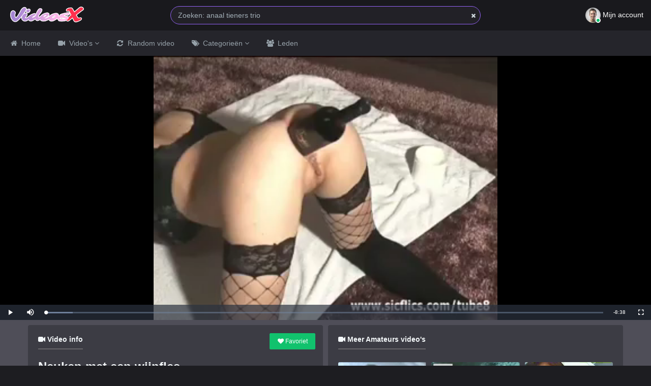

--- FILE ---
content_type: text/html; charset=UTF-8
request_url: https://videosx.nl/videos/1601/neuken-met-een-wijnfles
body_size: 9334
content:
<!DOCTYPE html>
<html lang="nl" class="show_video">

	<head>
	<meta charset="utf-8">
	<meta http-equiv="X-UA-Compatible" content="IE=edge">
	<meta name="viewport" content="width=device-width, initial-scale=1.0, user-scalable=0, minimal-ui">

	<title>Neuken met een wijnfles - VideosX.nl</title>

	<meta name="description" content="Deze gekke chick vindt het prettig om een wijnfles in haar kont te stoppen. Waarom ook niet he.">

	<meta name="csrf-token" content="T3OqoDowx7dFgr82dWq484UHI4K2BGQb2W9RDdpb">

	<link rel="shortcut icon" href="/assets/images/favicon.ico">

	<!-- Stylesheets -->
	<link rel="stylesheet" href="/css/compiled.css">

	<!--[if lt IE 9]>
	<script src="/assets/vendor/html5shiv/html5shiv.min.js"></script>
	<![endif]-->

	<!--[if lt IE 10]>
	<script src="/assets/vendor/media-match/media.match.min.js"></script>
	<script src="/assets/vendor/respond/respond.min.js"></script>
	<![endif]-->

	<script type="text/javascript">
		var _gaq = _gaq || [];
		_gaq.push(['_setAccount', 'UA-11527944-61']);
		_gaq.push(['_trackPageview']);

		(function() {
		var ga = document.createElement('script'); ga.type = 'text/javascript'; ga.async = true;
		ga.src = ('https:' == document.location.protocol ? 'https://ssl' : 'http://www') + '.google-analytics.com/ga.js';
		var s = document.getElementsByTagName('script')[0]; s.parentNode.insertBefore(ga, s);
		})();
	</script>
</head>

	<body class="animsition- site-navbar-small">
		<header class="site-navbar navbar navbar-inverse navbar-fixed-top navbar-mega align-items-center" role="navigation">

	<!-- Navigation header -->
	<!-- ================================================================================================ -->

		<div class="navbar-header col-xs-12 col-md-3 pl-md-0">

			<button type="button" class="navbar-toggler hamburger hamburger-close navbar-toggler-left hided" data-toggle="menubar">

				<span class="sr-only">Toggle navigation</span>

				<span class="hamburger-bar"></span>

			</button>

			<h1 class="navbar-brand navbar-brand-center">

				<a class="" href="https://videosx.nl">

					<img src="/assets/images/videosx_logo.png" alt="VideosX.nl" class="h-full" />

					<span class="sr-only">VideosX</span>

				</a>

			</h1>

			<button type="button" class="navbar-toggler phone_search_toggler collapsed" data-target="#zoeken" data-toggle="collapse">

				<span class="sr-only">Zoeken</span>

				<i class="fa fa-search font-size-14" aria-hidden="true"></i>

			</button>

		</div>


	<!-- Search -->
	<!-- ================================================================================================ -->

		<div class="position-absolute phone_search collapse col-xs-12 col-md-6" id="zoeken">
		<div class="inner_container">
		<div class="inner m-0">

			<div class="form_container dtrow">

				<form method="GET" action="https://videosx.nl/videos" accept-charset="UTF-8" class="p-10 dtcell">

					<div class="input-search clearfix">

						<input
						placeholder="Zoeken: anaal tieners trio"
						type="text"
						autofocus
						class="form-control w-full text--center"
						name="zoekterm" />

						<button class="input-search-btn" type="button">
							<i class="fa fa-times font-size-12"></i>
						</button>

					</div>

				</form>

			</div>

			
		</div>
		</div>
		</div>


	<!-- Account -->
	<!-- ================================================================================================ -->

		<div class="col-3">

			<!-- Navbar Collapse -->
			<div class="collapse navbar-collapse navbar-collapse-toolbar" id="site-navbar-collapse">

				<h2 class="sr-only">Mijn Account</h2>

				<!-- Navbar Toolbar Right -->
				<ul class="nav navbar-toolbar navbar-right navbar-toolbar-right">

					<li class="nav-item dropdown">

						<a
							class="nav-link navbar-avatar"
							data-toggle="dropdown"
							href="#"
							aria-expanded="false"
							data-animation="scale-up"
							role="button">

							<span class="avatar avatar-online">
								<img src="/assets/portraits/5.jpg" alt="...">
								<i></i>
							</span>

							Mijn account

						</a>

						
							<form method="POST" action="https://videosx.nl/login" accept-charset="UTF-8" class="dropdown-menu bg-dark w-350 mr-5 p-20"><input name="_token" type="hidden" value="T3OqoDowx7dFgr82dWq484UHI4K2BGQb2W9RDdpb">

								<!-- Login -->
								<!-- ======================================================= -->

								<h3 class="h5 mt-0 mb-20 blue-grey-100">Inloggen</h3>

								<div class="form-group mt-10">

								    <label for="email" class="control-label sr-only">E-mail</label>

							        <input
							        	id="email"
							        	type="email"
							        	placeholder="E-mail"
							        	class="form-control bg-grey-800"
							        	name="email"
							        	required>

								</div>

								<div class="form-group mt-10">

								    <label for="password" class="control-label sr-only">Wachtwoord</label>

							        <input
							        	id="password"
							        	type="password"
							        	placeholder="Wachtwoord"
							        	class="form-control bg-grey-800"
							        	name="password"
							        	required>

								</div>

								<div class="row align-items-center">

							        <div class="col">
							        <div class="checkbox">
							            <label>
							                <input type="checkbox" name="remember"> Onthoud me
							            </label>
							        </div>
							        </div>

							        <div class="col">

								        <button type="submit" class="btn btn-primary float-right">
								            Inloggen
								        </button>

							    	</div>

								</div>

								<div class="h-1 my-25 bg-blue-grey-800" role="presentation"></div>


								<!-- Forgot password -->
								<!-- ======================================================= -->

								<h3 class="h4 blue-grey-100">Wachtwoord vergeten?</h3>

								<a class="btn btn-default grey-800 btn-block" href="https://videosx.nl/wachtwoord-vergeten">
						            Klik hier
						        </a>

								<div class="h-1 my-25 bg-blue-grey-800" role="presentation"></div>


								<!-- Register -->
								<!-- ======================================================= -->

								<h3 class="h4 blue-grey-100">Nog geen account?</h3>

								<a class="btn btn-primary btn-block" href="https://videosx.nl/registreren">Registreer nu!</a>

							</form>

						
					</li>

				</ul>

			</div>

		</div>


	<!-- ================================================================================================ -->

</header>

		<nav class="site-menubar site-menubar--light">
<div class="site-menubar-body">

	<h1 class="sr-only">Hoofdmenu</h1>

	<ul class="site-menu my-20 my-sm-0 pl-sm-5" data-plugin="menu">

		<!-- Home -->
		<!-- ============================================================================= -->

			<li class="dropdown site-menu-item">

				<a href="https://videosx.nl">

					<i class="fa fa-home site-menu-icon" aria-hidden="true"></i>

					<span class="site-menu-title">Home</span>

				</a>

			</li>


		<!-- Videos -->
		<!-- ============================================================================= -->

			<li class="dropdown site-menu-item has-sub">

				<a data-toggle="dropdown" href="javascript:void(0)" data-dropdown-toggle="false">

					<i class="site-menu-icon fa fa-video-camera" aria-hidden="true"></i>

					<span class="site-menu-title">Video's</span>

					<i class="fa fa-angle-down"></i>

				</a>

				<div class="dropdown-menu">
				<div class="site-menu-scroll-wrap is-list">

					<ul class="site-menu-sub site-menu-normal-list">

						
						
							<li class="site-menu-item">

								<a class="animsition-link blue-grey-400 py-md-5" href="https://videosx.nl/videos">

									<span class="site-menu-title">Nieuwste video&#039;s</span>

								</a>

							</li>

						
							<li class="site-menu-item">

								<a class="animsition-link blue-grey-400 py-md-5" href="https://videosx.nl/meest-bekeken">

									<span class="site-menu-title">Meest bekeken</span>

								</a>

							</li>

						
							<li class="site-menu-item">

								<a class="animsition-link blue-grey-400 py-md-5" href="https://videosx.nl/langste-videos">

									<span class="site-menu-title">Langste videos</span>

								</a>

							</li>

						
							<li class="site-menu-item">

								<a class="animsition-link blue-grey-400 py-md-5" href="https://videosx.nl/hoogst-gewaardeerd">

									<span class="site-menu-title">Hoogst gewaardeerd</span>

								</a>

							</li>

						
							<li class="site-menu-item">

								<a class="animsition-link blue-grey-400 py-md-5" href="https://videosx.nl/meest-besproken">

									<span class="site-menu-title">Meest besproken</span>

								</a>

							</li>

						
						<li role="presentation" class="hidden-md-up m-0 p-5"></li>

					</ul>

				</div>
				</div>

			</li>


			<li class="dropdown site-menu-item">

				<a href="https://videosx.nl/random">

					<i class="fa fa-refresh site-menu-icon" aria-hidden="true"></i>

					<span class="site-menu-title">Random video</span>

				</a>

			</li>


		<!-- Categories -->
		<!-- ============================================================================= -->

			<li class="dropdown site-menu-item has-section has-sub">

				<a data-toggle="dropdown" href="javascript:void(0)" data-dropdown-toggle="false">

					<i class="site-menu-icon fa fa-tags" aria-hidden="true"></i>

					<span class="site-menu-title">Categorie&euml;n</span>

					<i class="fa fa-angle-down"></i>

				</a>

				<div class="dropdown-menu site-menu-section-wrap p-sm-10">
				<div class="site-menu-scroll-wrap is-list w-full">
				<div>
				<div>

					<ul class="site-menu-sub site-menu-normal-list blocks-md-3 blocks-md-4 blocks-xxl-5">

						
							
							<li class="site-menu-item m-0 p-0 ">

								<a class="animsition-link py-sm-10 px-10 rounded" href="https://videosx.nl/categorien/pijpen">

									<img
										src="/assets/portraits/1.jpg"
										alt="Pijpen"
										class="hidden-xs-down w-80 rounded">

									<span class="site-menu-title text-middle pl-50 pl-sm-10 blue-grey-400">

										Pijpen

										<small class="hidden-xs-down block normal_line_height pb-10">

											987 video's

										</small>

									</span>

								</a>

							</li>

						
							
							<li class="site-menu-item m-0 p-0 ">

								<a class="animsition-link py-sm-10 px-10 rounded" href="https://videosx.nl/categorien/tieners">

									<img
										src="/assets/portraits/1.jpg"
										alt="Tieners"
										class="hidden-xs-down w-80 rounded">

									<span class="site-menu-title text-middle pl-50 pl-sm-10 blue-grey-400">

										Tieners

										<small class="hidden-xs-down block normal_line_height pb-10">

											861 video's

										</small>

									</span>

								</a>

							</li>

						
							
							<li class="site-menu-item m-0 p-0 ">

								<a class="animsition-link py-sm-10 px-10 rounded" href="https://videosx.nl/categorien/dikke-tieten">

									<img
										src="/assets/portraits/1.jpg"
										alt="Dikke Tieten"
										class="hidden-xs-down w-80 rounded">

									<span class="site-menu-title text-middle pl-50 pl-sm-10 blue-grey-400">

										Dikke Tieten

										<small class="hidden-xs-down block normal_line_height pb-10">

											783 video's

										</small>

									</span>

								</a>

							</li>

						
							
							<li class="site-menu-item m-0 p-0 ">

								<a class="animsition-link py-sm-10 px-10 rounded" href="https://videosx.nl/categorien/amateurs">

									<img
										src="/assets/portraits/1.jpg"
										alt="Amateurs"
										class="hidden-xs-down w-80 rounded">

									<span class="site-menu-title text-middle pl-50 pl-sm-10 blue-grey-400">

										Amateurs

										<small class="hidden-xs-down block normal_line_height pb-10">

											668 video's

										</small>

									</span>

								</a>

							</li>

						
							
							<li class="site-menu-item m-0 p-0 ">

								<a class="animsition-link py-sm-10 px-10 rounded" href="https://videosx.nl/categorien/anaal">

									<img
										src="/assets/portraits/1.jpg"
										alt="Anaal"
										class="hidden-xs-down w-80 rounded">

									<span class="site-menu-title text-middle pl-50 pl-sm-10 blue-grey-400">

										Anaal

										<small class="hidden-xs-down block normal_line_height pb-10">

											544 video's

										</small>

									</span>

								</a>

							</li>

						
							
							<li class="site-menu-item m-0 p-0 ">

								<a class="animsition-link py-sm-10 px-10 rounded" href="https://videosx.nl/categorien/milf">

									<img
										src="/assets/portraits/1.jpg"
										alt="MILF"
										class="hidden-xs-down w-80 rounded">

									<span class="site-menu-title text-middle pl-50 pl-sm-10 blue-grey-400">

										MILF

										<small class="hidden-xs-down block normal_line_height pb-10">

											361 video's

										</small>

									</span>

								</a>

							</li>

						
							
							<li class="site-menu-item m-0 p-0 hidden-sm-down">

								<a class="animsition-link py-sm-10 px-10 rounded" href="https://videosx.nl/categorien/trio">

									<img
										src="/assets/portraits/1.jpg"
										alt="Trio"
										class="hidden-xs-down w-80 rounded">

									<span class="site-menu-title text-middle pl-50 pl-sm-10 blue-grey-400">

										Trio

										<small class="hidden-xs-down block normal_line_height pb-10">

											336 video's

										</small>

									</span>

								</a>

							</li>

						
							
							<li class="site-menu-item m-0 p-0 hidden-sm-down">

								<a class="animsition-link py-sm-10 px-10 rounded" href="https://videosx.nl/categorien/pov">

									<img
										src="/assets/portraits/1.jpg"
										alt="POV"
										class="hidden-xs-down w-80 rounded">

									<span class="site-menu-title text-middle pl-50 pl-sm-10 blue-grey-400">

										POV

										<small class="hidden-xs-down block normal_line_height pb-10">

											288 video's

										</small>

									</span>

								</a>

							</li>

						
							
							<li class="site-menu-item m-0 p-0 hidden-sm-down">

								<a class="animsition-link py-sm-10 px-10 rounded" href="https://videosx.nl/categorien/grote-lul">

									<img
										src="/assets/portraits/1.jpg"
										alt="Grote Lul"
										class="hidden-xs-down w-80 rounded">

									<span class="site-menu-title text-middle pl-50 pl-sm-10 blue-grey-400">

										Grote Lul

										<small class="hidden-xs-down block normal_line_height pb-10">

											269 video's

										</small>

									</span>

								</a>

							</li>

						
							
							<li class="site-menu-item m-0 p-0 hidden-sm-down">

								<a class="animsition-link py-sm-10 px-10 rounded" href="https://videosx.nl/categorien/fetish">

									<img
										src="/assets/portraits/1.jpg"
										alt="Fetish"
										class="hidden-xs-down w-80 rounded">

									<span class="site-menu-title text-middle pl-50 pl-sm-10 blue-grey-400">

										Fetish

										<small class="hidden-xs-down block normal_line_height pb-10">

											254 video's

										</small>

									</span>

								</a>

							</li>

						
							
							<li class="site-menu-item m-0 p-0 hidden-sm-down">

								<a class="animsition-link py-sm-10 px-10 rounded" href="https://videosx.nl/categorien/solo">

									<img
										src="/assets/portraits/1.jpg"
										alt="Solo"
										class="hidden-xs-down w-80 rounded">

									<span class="site-menu-title text-middle pl-50 pl-sm-10 blue-grey-400">

										Solo

										<small class="hidden-xs-down block normal_line_height pb-10">

											247 video's

										</small>

									</span>

								</a>

							</li>

						
							
							<li class="site-menu-item m-0 p-0 hidden-sm-down">

								<a class="animsition-link py-sm-10 px-10 rounded" href="https://videosx.nl/categorien/asian">

									<img
										src="/assets/portraits/1.jpg"
										alt="Asian"
										class="hidden-xs-down w-80 rounded">

									<span class="site-menu-title text-middle pl-50 pl-sm-10 blue-grey-400">

										Asian

										<small class="hidden-xs-down block normal_line_height pb-10">

											227 video's

										</small>

									</span>

								</a>

							</li>

						
							
							<li class="site-menu-item m-0 p-0 hidden-sm-down hidden-xl-down">

								<a class="animsition-link py-sm-10 px-10 rounded" href="https://videosx.nl/categorien/sex-speeltjes">

									<img
										src="/assets/portraits/1.jpg"
										alt="Sex Speeltjes"
										class="hidden-xs-down w-80 rounded">

									<span class="site-menu-title text-middle pl-50 pl-sm-10 blue-grey-400">

										Sex Speeltjes

										<small class="hidden-xs-down block normal_line_height pb-10">

											191 video's

										</small>

									</span>

								</a>

							</li>

						
							
							<li class="site-menu-item m-0 p-0 hidden-sm-down hidden-xl-down">

								<a class="animsition-link py-sm-10 px-10 rounded" href="https://videosx.nl/categorien/lesbisch">

									<img
										src="/assets/portraits/1.jpg"
										alt="Lesbisch"
										class="hidden-xs-down w-80 rounded">

									<span class="site-menu-title text-middle pl-50 pl-sm-10 blue-grey-400">

										Lesbisch

										<small class="hidden-xs-down block normal_line_height pb-10">

											185 video's

										</small>

									</span>

								</a>

							</li>

						
							
							<li class="site-menu-item m-0 p-0 hidden-sm-down hidden-xl-down">

								<a class="animsition-link py-sm-10 px-10 rounded" href="https://videosx.nl/categorien/gangbang">

									<img
										src="/assets/portraits/1.jpg"
										alt="Gangbang"
										class="hidden-xs-down w-80 rounded">

									<span class="site-menu-title text-middle pl-50 pl-sm-10 blue-grey-400">

										Gangbang

										<small class="hidden-xs-down block normal_line_height pb-10">

											131 video's

										</small>

									</span>

								</a>

							</li>

						
						<li class="site-menu-item m-0 p-0 hidden-md-up">

							<a class="animsition-link py-sm-10 px-10 rounded" href="https://videosx.nl/categorien">

								<span class="site-menu-title text-middle pl-50 pl-sm-30 pl-sm-10 m-0">

									Meer categorie&euml;n

								</span>

							</a>

						</li>

						<li role="presentation" class="hidden-md-up m-0 p-5"></li>

					</ul>

					<div class="hidden-sm-down">

						<div class="p-10" role="presentation">
							<div class="m-0 hr" style="border-top: 1px dotted #555;"></div>
						</div>

						<div class="text-center p-10">

							<a href="https://videosx.nl/categorien" class="btn btn-default">

								Meer categorie&euml;n

							</a>

						</div>

					</div>

				</div>
				</div>
				</div>
				</div>

			</li>


		<!-- Users -->
		<!-- ============================================================================= -->

			<li class="dropdown site-menu-item">

				<a href="https://videosx.nl/alle-leden">

					<i class="fa fa-users site-menu-icon" aria-hidden="true"></i>

					<span class="site-menu-title">Leden</span>

				</a>

			</li>


		<!-- ============================================================================= -->

	</ul>

</div>
</nav>
		<main class="page">
		<div class="page-content container-fluid">
			
	<article class="show_video_article">

		<!-- Video -->
		<!-- =================================================================================== -->

			<figure class="video_figure pointer">
			<video
				autobuffer="true"
				id="main_video"
				class="video-js vjs-has-started"
				controls="true"
				preload="auto"
				data-setup='{ "inactivityTimeout": 1 }'>

				
					<source src="/media/videos/503b45305e381she-fucks-a-wine-bottle-backwards-in-her-asshole.mp4" type=video/mp4>
					
					
					

				
				<p class="vjs-no-js">

					To view this video please enable JavaScript, and consider upgrading to a web browser that
					<a href="http://videojs.com/html5-video-support/" target="_blank">supports HTML5 video</a>

				</p>

			</video>
			</figure>


		<!-- Flip video on mobile -->
		<!-- =================================================================================== -->

			<div class="py-10 hidden-sm-up flip_video_mobile">

				<button class="btn btn-dark w-full">

					<i class="fa fa-refresh"></i>

					Video kantelen

				</button>

			</div>

			<div class="hidden-xs-down py-5"></div>


		<!-- Sub video content -->
		<!-- =================================================================================== -->

			<div class="container p-0">
			<div class="row">

				<div class="col-12 col-md-6">

					<!-- Info about video -->
					<!-- ======================================================================= -->

					<div class="video_info panel panel-default mb-10">

						<div class="row align-items-center" style="padding: 16px 20px 0;">

							<div class="col">
							<div class="panel-heading m-0 blue-grey-100" style="line-height: 1.2;">

								<i class="fa fa-video-camera"></i>

								Video info

							</div>
							</div>

							<div class="col p-0">

								
								<a
									href="/login"
									class="btn btn-success float-right btn-sm white  w-90">

									<i class="fa fa-heart"></i>

									Favoriet

								</a>

							</div>

						</div>

						<div class="panel-body">

							<h1 class="h3 mt-0 blue-grey-100">

								Neuken met een wijnfles

							</h1>

							<p class="mb-25">Deze gekke chick vindt het prettig om een wijnfles in haar kont te stoppen. Waarom ook niet he.</p>

							<h2 class="h5 blue-grey-100">

								<i class="fa fa-tags"></i>

								Categorie&euml;n

							</h2>

							<ul class="list-unstyled mb-0">

								
									<li class="d-inline-block mt-3">

										<a href="https://videosx.nl/categorien/amateurs" class="btn btn-dark btn-sm">

											<i class="fa fa-tag mr-5"></i>

											Amateurs

										</a>

									</li>

								
									<li class="d-inline-block mt-3">

										<a href="https://videosx.nl/categorien/anaal" class="btn btn-dark btn-sm">

											<i class="fa fa-tag mr-5"></i>

											Anaal

										</a>

									</li>

								
									<li class="d-inline-block mt-3">

										<a href="https://videosx.nl/categorien/fetish" class="btn btn-dark btn-sm">

											<i class="fa fa-tag mr-5"></i>

											Fetish

										</a>

									</li>

								
									<li class="d-inline-block mt-3">

										<a href="https://videosx.nl/categorien/solo" class="btn btn-dark btn-sm">

											<i class="fa fa-tag mr-5"></i>

											Solo

										</a>

									</li>

								
									<li class="d-inline-block mt-3">

										<a href="https://videosx.nl/categorien/sex-speeltjes" class="btn btn-dark btn-sm">

											<i class="fa fa-tag mr-5"></i>

											Sex Speeltjes

										</a>

									</li>

								
							</ul>

						</div>

					</div>


					<!-- Comments -->
					<!-- ======================================================================= -->

					<button
						data-toggle="collapse"
						href="#reacties"
						role="button"
						aria-expanded="false"
						aria-controls="reacties"
						class="panel panel-default panel-body mb-10 w-full hidden-md-up">

						Reacties tonen/toevoegen

					</button>

					<section id="reacties" class="comments collapse clearfix">
					<div class="comments panel panel-default mb-10">

						<h1 class="panel-heading blue-grey-100">

							<i class="fa fa-comments-o"></i>

							Reacties

						</h1>


						<!-- Comments roll -->
						<!-- ============= -->

						
							<div class="panel-body">

								<div class="alert alert-info text-center">

									<i class="fa fa-comment h1"></i>

									<br>

									Er zijn nog geen reacties geplaatst.

									<br>

									Wat vind jij van deze video?

								</div>

							</div>

						

						<!-- Post comment form -->
						<!-- ================= -->

						<h2 class="panel-heading blue-grey-100">

							<i class="fa fa-pencil-square-o"></i>

							Reactie toevoegen

						</h2>

						<form method="POST" action="https://videosx.nl/reactie-toevoegen" accept-charset="UTF-8" class="panel-body" id="post_comment_form"><input name="_token" type="hidden" value="T3OqoDowx7dFgr82dWq484UHI4K2BGQb2W9RDdpb">

							<div class="form-group mb-10">

								<label class="sr-only" for="author">Naam</label>

								<input
									value=""
									type="text"
									class="form-control "
									name="author"
									id="author"
									placeholder="Naam" />

								
							</div>

							<div class="form-group mb-10">

								<label class="sr-only" for="comment_form_email">E-mail</label>

								<input
									value=""
									type="email"
									class="form-control "
									name="email"
									id="comment_form_email"
									placeholder="E-mail" />

								
							</div>

							<div class="form-group mb-10">

								<label class="sr-only" for="comment_content">Reactie</label>

								<textarea
									class="form-control "
									rows="5"
									id="comment_content"
									name="comment_content"
									placeholder="Reactie"></textarea>

								
							</div>

							<div class="text-right">

								<input type="hidden" name="commentable_id" value="1601" />
								<input type="hidden" name="commentable_type" value="Video" />

								<script type="text/javascript">
									function submitForm() {
										document.getElementById("post_comment_form").submit();
									}
								</script>

								<button
									type="input"
									class="g-recaptcha btn btn-primary"
									data-sitekey="6LdxUToUAAAAAK16LZxt3bDdpzOc94mGsEgSpK7K"
									data-callback="submitForm">

									Reactie toevoegen

								</button>

							</div>

						</form>

					</div>
					</section>

				</div>


				<!-- Related videos -->
				<!-- =========================================================================== -->

					<div class="col-12 col-md-6">
					<section class="related_vids panel panel-default">

						<h1 class="panel-heading blue-grey-100">

							<i class="fa fa-video-camera"></i>

							
								Meer Amateurs video's

							
						</h1>

						<ul class="panel-body list-unstyled row">

							
								<li class="chat chat-left col-xs-12 col-sm-6 col-xl-4 mt-5">

									<figure class="video_thumb position-relative" data-filehash="4ffbff32bd5a6" data-thumb-count="11">

	<!-- Main thumb-->
	<!-- ========================================================================================== -->

		<a href="https://videosx.nl/videos/851/jaime-slikt-alles-door" class="block mb-10 thumb rounded position-relative">
		<img
			class="w-full rounded main_thumb"
			src="https://videosx.nl/media/photos/4ffbff32bd5a6-3.jpg"
			alt="" />


	<!-- Video preview -->
	<!-- ========================================================================================== -->

				</a>


	<!-- Remove fav button -->
	<!-- ========================================================================================== -->

		

	<!-- Title -->
	<!-- ========================================================================================== -->

		<figcaption class="row position-relative">
		<p class="col-12 mb-5 font-weight-bold normal_line_height">

			<a href="https://videosx.nl/videos/851/jaime-slikt-alles-door">

				Jaime slikt alles door

			</a>

		</p>


	<!-- Views -->
	<!-- ========================================================================================== -->

		<p class="col m-0 small">

			<i class="fa fa-eye"></i>

			2319x bekeken

		</p>


	<!-- Duration -->
	<!-- ========================================================================================== -->

		<p class="col m-0 small text-right video_duration position-absolute">

			9m 11s

		</p>
		</figcaption>


	<!-- ========================================================================================== -->

</figure>
								</li>

							
								<li class="chat chat-left col-xs-12 col-sm-6 col-xl-4 mt-5">

									<figure class="video_thumb position-relative" data-filehash="50236d227ad5d" data-thumb-count="11">

	<!-- Main thumb-->
	<!-- ========================================================================================== -->

		<a href="https://videosx.nl/videos/1334/seks-in-een-donker-steegje" class="block mb-10 thumb rounded position-relative">
		<img
			class="w-full rounded main_thumb"
			src="https://videosx.nl/media/photos/50236d227ad5d-1.jpg"
			alt="" />


	<!-- Video preview -->
	<!-- ========================================================================================== -->

				</a>


	<!-- Remove fav button -->
	<!-- ========================================================================================== -->

		

	<!-- Title -->
	<!-- ========================================================================================== -->

		<figcaption class="row position-relative">
		<p class="col-12 mb-5 font-weight-bold normal_line_height">

			<a href="https://videosx.nl/videos/1334/seks-in-een-donker-steegje">

				Seks in een donker steegje

			</a>

		</p>


	<!-- Views -->
	<!-- ========================================================================================== -->

		<p class="col m-0 small">

			<i class="fa fa-eye"></i>

			3208x bekeken

		</p>


	<!-- Duration -->
	<!-- ========================================================================================== -->

		<p class="col m-0 small text-right video_duration position-absolute">

			5m 23s

		</p>
		</figcaption>


	<!-- ========================================================================================== -->

</figure>
								</li>

							
								<li class="chat chat-left col-xs-12 col-sm-6 col-xl-4 mt-5">

									<figure class="video_thumb position-relative" data-filehash="50e3865d62601" data-thumb-count="11">

	<!-- Main thumb-->
	<!-- ========================================================================================== -->

		<a href="https://videosx.nl/videos/2139/brunette-met-grote-borsten-krijgt-creampie" class="block mb-10 thumb rounded position-relative">
		<img
			class="w-full rounded main_thumb"
			src="https://videosx.nl/media/photos/50e3865d62601-2.jpg"
			alt="" />


	<!-- Video preview -->
	<!-- ========================================================================================== -->

				</a>


	<!-- Remove fav button -->
	<!-- ========================================================================================== -->

		

	<!-- Title -->
	<!-- ========================================================================================== -->

		<figcaption class="row position-relative">
		<p class="col-12 mb-5 font-weight-bold normal_line_height">

			<a href="https://videosx.nl/videos/2139/brunette-met-grote-borsten-krijgt-creampie">

				Brunette met grote borsten krijgt creampie

			</a>

		</p>


	<!-- Views -->
	<!-- ========================================================================================== -->

		<p class="col m-0 small">

			<i class="fa fa-eye"></i>

			2842x bekeken

		</p>


	<!-- Duration -->
	<!-- ========================================================================================== -->

		<p class="col m-0 small text-right video_duration position-absolute">

			18m 07s

		</p>
		</figcaption>


	<!-- ========================================================================================== -->

</figure>
								</li>

							
								<li class="chat chat-left col-xs-12 col-sm-6 col-xl-4 mt-5">

									<figure class="video_thumb position-relative" data-filehash="5037a2dcdc0ab" data-thumb-count="11">

	<!-- Main thumb-->
	<!-- ========================================================================================== -->

		<a href="https://videosx.nl/videos/1402/ondergespoten-amateurs" class="block mb-10 thumb rounded position-relative">
		<img
			class="w-full rounded main_thumb"
			src="https://videosx.nl/media/photos/5037a2dcdc0ab-9.jpg"
			alt="" />


	<!-- Video preview -->
	<!-- ========================================================================================== -->

				</a>


	<!-- Remove fav button -->
	<!-- ========================================================================================== -->

		

	<!-- Title -->
	<!-- ========================================================================================== -->

		<figcaption class="row position-relative">
		<p class="col-12 mb-5 font-weight-bold normal_line_height">

			<a href="https://videosx.nl/videos/1402/ondergespoten-amateurs">

				Ondergespoten amateurs

			</a>

		</p>


	<!-- Views -->
	<!-- ========================================================================================== -->

		<p class="col m-0 small">

			<i class="fa fa-eye"></i>

			4677x bekeken

		</p>


	<!-- Duration -->
	<!-- ========================================================================================== -->

		<p class="col m-0 small text-right video_duration position-absolute">

			39m 35s

		</p>
		</figcaption>


	<!-- ========================================================================================== -->

</figure>
								</li>

							
								<li class="chat chat-left col-xs-12 col-sm-6 col-xl-4 mt-5">

									<figure class="video_thumb position-relative" data-filehash="4ebbf91ad3860" data-thumb-count="11">

	<!-- Main thumb-->
	<!-- ========================================================================================== -->

		<a href="https://videosx.nl/videos/504/amateur-hotel-sex" class="block mb-10 thumb rounded position-relative">
		<img
			class="w-full rounded main_thumb"
			src="https://videosx.nl/media/photos/4ebbf91ad3860-5.jpg"
			alt="" />


	<!-- Video preview -->
	<!-- ========================================================================================== -->

				</a>


	<!-- Remove fav button -->
	<!-- ========================================================================================== -->

		

	<!-- Title -->
	<!-- ========================================================================================== -->

		<figcaption class="row position-relative">
		<p class="col-12 mb-5 font-weight-bold normal_line_height">

			<a href="https://videosx.nl/videos/504/amateur-hotel-sex">

				Amateur hotel sex

			</a>

		</p>


	<!-- Views -->
	<!-- ========================================================================================== -->

		<p class="col m-0 small">

			<i class="fa fa-eye"></i>

			2602x bekeken

		</p>


	<!-- Duration -->
	<!-- ========================================================================================== -->

		<p class="col m-0 small text-right video_duration position-absolute">

			7m 08s

		</p>
		</figcaption>


	<!-- ========================================================================================== -->

</figure>
								</li>

							
								<li class="chat chat-left col-xs-12 col-sm-6 col-xl-4 mt-5">

									<figure class="video_thumb position-relative" data-filehash="4ebbf91aafe40" data-thumb-count="11">

	<!-- Main thumb-->
	<!-- ========================================================================================== -->

		<a href="https://videosx.nl/videos/214/braziliaanse-deel-3" class="block mb-10 thumb rounded position-relative">
		<img
			class="w-full rounded main_thumb"
			src="https://videosx.nl/media/photos/4ebbf91aafe40-9.jpg"
			alt="" />


	<!-- Video preview -->
	<!-- ========================================================================================== -->

				</a>


	<!-- Remove fav button -->
	<!-- ========================================================================================== -->

		

	<!-- Title -->
	<!-- ========================================================================================== -->

		<figcaption class="row position-relative">
		<p class="col-12 mb-5 font-weight-bold normal_line_height">

			<a href="https://videosx.nl/videos/214/braziliaanse-deel-3">

				Braziliaanse deel 3

			</a>

		</p>


	<!-- Views -->
	<!-- ========================================================================================== -->

		<p class="col m-0 small">

			<i class="fa fa-eye"></i>

			2670x bekeken

		</p>


	<!-- Duration -->
	<!-- ========================================================================================== -->

		<p class="col m-0 small text-right video_duration position-absolute">

			28m 29s

		</p>
		</figcaption>


	<!-- ========================================================================================== -->

</figure>
								</li>

							
								<li class="chat chat-left col-xs-12 col-sm-6 col-xl-4 mt-5">

									<figure class="video_thumb position-relative" data-filehash="560921489bbd3" data-thumb-count="11">

	<!-- Main thumb-->
	<!-- ========================================================================================== -->

		<a href="https://videosx.nl/videos/2634/kim-kardashian-sekstape-met-ray-j" class="block mb-10 thumb rounded position-relative">
		<img
			class="w-full rounded main_thumb"
			src="https://videosx.nl/media/photos/560921489bbd3-8.jpg"
			alt="" />


	<!-- Video preview -->
	<!-- ========================================================================================== -->

				</a>


	<!-- Remove fav button -->
	<!-- ========================================================================================== -->

		

	<!-- Title -->
	<!-- ========================================================================================== -->

		<figcaption class="row position-relative">
		<p class="col-12 mb-5 font-weight-bold normal_line_height">

			<a href="https://videosx.nl/videos/2634/kim-kardashian-sekstape-met-ray-j">

				kim kardashian sekstape met Ray J

			</a>

		</p>


	<!-- Views -->
	<!-- ========================================================================================== -->

		<p class="col m-0 small">

			<i class="fa fa-eye"></i>

			563x bekeken

		</p>


	<!-- Duration -->
	<!-- ========================================================================================== -->

		<p class="col m-0 small text-right video_duration position-absolute">

			5m 03s

		</p>
		</figcaption>


	<!-- ========================================================================================== -->

</figure>
								</li>

							
								<li class="chat chat-left col-xs-12 col-sm-6 col-xl-4 mt-5">

									<figure class="video_thumb position-relative" data-filehash="4ebbf91ad75ec" data-thumb-count="11">

	<!-- Main thumb-->
	<!-- ========================================================================================== -->

		<a href="https://videosx.nl/videos/534/milf-met-super-dikke-tieten" class="block mb-10 thumb rounded position-relative">
		<img
			class="w-full rounded main_thumb"
			src="https://videosx.nl/media/photos/4ebbf91ad75ec-6.jpg"
			alt="" />


	<!-- Video preview -->
	<!-- ========================================================================================== -->

				</a>


	<!-- Remove fav button -->
	<!-- ========================================================================================== -->

		

	<!-- Title -->
	<!-- ========================================================================================== -->

		<figcaption class="row position-relative">
		<p class="col-12 mb-5 font-weight-bold normal_line_height">

			<a href="https://videosx.nl/videos/534/milf-met-super-dikke-tieten">

				Milf met super dikke tieten

			</a>

		</p>


	<!-- Views -->
	<!-- ========================================================================================== -->

		<p class="col m-0 small">

			<i class="fa fa-eye"></i>

			12941x bekeken

		</p>


	<!-- Duration -->
	<!-- ========================================================================================== -->

		<p class="col m-0 small text-right video_duration position-absolute">

			25m 12s

		</p>
		</figcaption>


	<!-- ========================================================================================== -->

</figure>
								</li>

							
								<li class="chat chat-left col-xs-12 col-sm-6 col-xl-4 mt-5">

									<figure class="video_thumb position-relative" data-filehash="563082e964777" data-thumb-count="11">

	<!-- Main thumb-->
	<!-- ========================================================================================== -->

		<a href="https://videosx.nl/videos/2697/blond-mokkel-zuigt-prima" class="block mb-10 thumb rounded position-relative">
		<img
			class="w-full rounded main_thumb"
			src="https://videosx.nl/media/photos/563082e964777-2.jpg"
			alt="" />


	<!-- Video preview -->
	<!-- ========================================================================================== -->

				</a>


	<!-- Remove fav button -->
	<!-- ========================================================================================== -->

		

	<!-- Title -->
	<!-- ========================================================================================== -->

		<figcaption class="row position-relative">
		<p class="col-12 mb-5 font-weight-bold normal_line_height">

			<a href="https://videosx.nl/videos/2697/blond-mokkel-zuigt-prima">

				Blond mokkel zuigt prima

			</a>

		</p>


	<!-- Views -->
	<!-- ========================================================================================== -->

		<p class="col m-0 small">

			<i class="fa fa-eye"></i>

			896x bekeken

		</p>


	<!-- Duration -->
	<!-- ========================================================================================== -->

		<p class="col m-0 small text-right video_duration position-absolute">

			11m 09s

		</p>
		</figcaption>


	<!-- ========================================================================================== -->

</figure>
								</li>

							
								<li class="chat chat-left col-xs-12 col-sm-6 col-xl-4 mt-5">

									<figure class="video_thumb position-relative" data-filehash="50f56e0f7cc28" data-thumb-count="11">

	<!-- Main thumb-->
	<!-- ========================================================================================== -->

		<a href="https://videosx.nl/videos/2321/viva-italia" class="block mb-10 thumb rounded position-relative">
		<img
			class="w-full rounded main_thumb"
			src="https://videosx.nl/media/photos/50f56e0f7cc28-7.jpg"
			alt="" />


	<!-- Video preview -->
	<!-- ========================================================================================== -->

				</a>


	<!-- Remove fav button -->
	<!-- ========================================================================================== -->

		

	<!-- Title -->
	<!-- ========================================================================================== -->

		<figcaption class="row position-relative">
		<p class="col-12 mb-5 font-weight-bold normal_line_height">

			<a href="https://videosx.nl/videos/2321/viva-italia">

				Viva Italia!

			</a>

		</p>


	<!-- Views -->
	<!-- ========================================================================================== -->

		<p class="col m-0 small">

			<i class="fa fa-eye"></i>

			1319x bekeken

		</p>


	<!-- Duration -->
	<!-- ========================================================================================== -->

		<p class="col m-0 small text-right video_duration position-absolute">

			16m 27s

		</p>
		</figcaption>


	<!-- ========================================================================================== -->

</figure>
								</li>

							
								<li class="chat chat-left col-xs-12 col-sm-6 col-xl-4 mt-5">

									<figure class="video_thumb position-relative" data-filehash="501659ddacdd5" data-thumb-count="11">

	<!-- Main thumb-->
	<!-- ========================================================================================== -->

		<a href="https://videosx.nl/videos/1157/beeldschone-aziatische-tiener-laat-zich-in-bed-verwennen" class="block mb-10 thumb rounded position-relative">
		<img
			class="w-full rounded main_thumb"
			src="https://videosx.nl/media/photos/501659ddacdd5-2.jpg"
			alt="" />


	<!-- Video preview -->
	<!-- ========================================================================================== -->

				</a>


	<!-- Remove fav button -->
	<!-- ========================================================================================== -->

		

	<!-- Title -->
	<!-- ========================================================================================== -->

		<figcaption class="row position-relative">
		<p class="col-12 mb-5 font-weight-bold normal_line_height">

			<a href="https://videosx.nl/videos/1157/beeldschone-aziatische-tiener-laat-zich-in-bed-verwennen">

				Beeldschone Aziatische tiener laat zich in bed verwennen

			</a>

		</p>


	<!-- Views -->
	<!-- ========================================================================================== -->

		<p class="col m-0 small">

			<i class="fa fa-eye"></i>

			8026x bekeken

		</p>


	<!-- Duration -->
	<!-- ========================================================================================== -->

		<p class="col m-0 small text-right video_duration position-absolute">

			14m 41s

		</p>
		</figcaption>


	<!-- ========================================================================================== -->

</figure>
								</li>

							
								<li class="chat chat-left col-xs-12 col-sm-6 col-xl-4 mt-5">

									<figure class="video_thumb position-relative" data-filehash="50a39a9fac972" data-thumb-count="11">

	<!-- Main thumb-->
	<!-- ========================================================================================== -->

		<a href="https://videosx.nl/videos/1891/amateurtje-na-schooltijd" class="block mb-10 thumb rounded position-relative">
		<img
			class="w-full rounded main_thumb"
			src="https://videosx.nl/media/photos/50a39a9fac972-5.jpg"
			alt="" />


	<!-- Video preview -->
	<!-- ========================================================================================== -->

				</a>


	<!-- Remove fav button -->
	<!-- ========================================================================================== -->

		

	<!-- Title -->
	<!-- ========================================================================================== -->

		<figcaption class="row position-relative">
		<p class="col-12 mb-5 font-weight-bold normal_line_height">

			<a href="https://videosx.nl/videos/1891/amateurtje-na-schooltijd">

				Amateurtje na schooltijd

			</a>

		</p>


	<!-- Views -->
	<!-- ========================================================================================== -->

		<p class="col m-0 small">

			<i class="fa fa-eye"></i>

			2201x bekeken

		</p>


	<!-- Duration -->
	<!-- ========================================================================================== -->

		<p class="col m-0 small text-right video_duration position-absolute">

			7m 27s

		</p>
		</figcaption>


	<!-- ========================================================================================== -->

</figure>
								</li>

							
						</ul>

					</section>
					</div>

			</div>
			</div>

	</article>

		</div>
		</main>

		<footer class="site-footer overflow_hidden">
<div class="row">

	
	<!-- OSD -->
	<!-- ============================================================================= -->

		<section class="px-40 py-30 col-12 col-xl-6 osd">

			<!-- Copy -->
			<!-- ==================================================== -->

				<h1 class="h3 mt-10 blue-grey-100">

					<small class="block mb-5 font-size-14">

						VideosX.nl wordt gesponsord door:

					</small>

					OnlineSexdates.nl
				</h1>

				<p class="mb-30 blue-grey-400">

					OnlineSexdates.nl is een razend populaire sexdating-site vol met leden die zoeken naar sex! Dagelijks vinden duizenden nieuwe leden hun weg naar dit platform. Dagelijks worden om die reden ook duizenden afspraakjes gemaakt voor een sexdate! Er is een grote diversiteit aan voorkeuren en wensen zoals BDSM, vreemdgaan, BBW, ouderen en natuurlijk ook lekker normale sex.

					<a href="https://OnlineSexdates.nl?ri=1&rsi=vxf" class="btn btn-primary btn-xs" target="_blank">

						Vind nu een sexdate!

					</a>

				</p>


			<!-- Profiles -->
			<!-- ==================================================== -->

				<h2 class="h4 mb-0 blue-grey-100">

					Leden die nu een sexdate zoeken:

				</h2>

				<ul class="row list-unstyled">

					
						
						<li class="col-6 col-sm-2 mt-15">

							<figure class="text-center mb-0">

								<a
									class="block mb-5"
									target="_blank"
									href="https://onlinesexdates.nl/lid/180093?rtp=180093"
									title="Bekijk het profiel van Quinn op OnlineSexdates.nl">

									<img
										src="https://d1io3wu2jsnyfd.cloudfront.net/img/user_images/user_180093/f2f1e0b35b148aa9446f9e677a7da9e5.thumb.md.jpg"
										alt="Foto van Quinn"
										class="w-full rounded" />

								</a>

								<figcaption>

									<p class="mb-0">

										<a
											target="_blank"
											href="https://onlinesexdates.nl/lid/180093?rtp=180093"
											class="block text-truncate"
											title="Bekijk het profiel van Quinn op OnlineSexdates.nl">

											Quinn

										</a>

									</p>

									<p class="font-size-10 mb-0 text-truncate">

										26 jaar,

										Zuid Holland

									</p>

								</figcaption>

							</figure>

						</li>

					
						
						<li class="col-6 col-sm-2 mt-15">

							<figure class="text-center mb-0">

								<a
									class="block mb-5"
									target="_blank"
									href="https://onlinesexdates.nl/lid/180092?rtp=180092"
									title="Bekijk het profiel van Marije op OnlineSexdates.nl">

									<img
										src="https://d1io3wu2jsnyfd.cloudfront.net/img/user_images/user_180092/171a5a68cfcb4152c2fc36df0a69fddd.thumb.md.jpg"
										alt="Foto van Marije"
										class="w-full rounded" />

								</a>

								<figcaption>

									<p class="mb-0">

										<a
											target="_blank"
											href="https://onlinesexdates.nl/lid/180092?rtp=180092"
											class="block text-truncate"
											title="Bekijk het profiel van Marije op OnlineSexdates.nl">

											Marije

										</a>

									</p>

									<p class="font-size-10 mb-0 text-truncate">

										32 jaar,

										Friesland

									</p>

								</figcaption>

							</figure>

						</li>

					
						
						<li class="col-6 col-sm-2 mt-15">

							<figure class="text-center mb-0">

								<a
									class="block mb-5"
									target="_blank"
									href="https://onlinesexdates.nl/lid/179572?rtp=179572"
									title="Bekijk het profiel van Benthe op OnlineSexdates.nl">

									<img
										src="https://d1io3wu2jsnyfd.cloudfront.net/img/user_images/user_179572/c926270258cbd4226d024c1798d0e87d.thumb.md.jpg"
										alt="Foto van Benthe"
										class="w-full rounded" />

								</a>

								<figcaption>

									<p class="mb-0">

										<a
											target="_blank"
											href="https://onlinesexdates.nl/lid/179572?rtp=179572"
											class="block text-truncate"
											title="Bekijk het profiel van Benthe op OnlineSexdates.nl">

											Benthe

										</a>

									</p>

									<p class="font-size-10 mb-0 text-truncate">

										29 jaar,

										Gelderland

									</p>

								</figcaption>

							</figure>

						</li>

					
						
						<li class="col-6 col-sm-2 mt-15">

							<figure class="text-center mb-0">

								<a
									class="block mb-5"
									target="_blank"
									href="https://onlinesexdates.nl/lid/179571?rtp=179571"
									title="Bekijk het profiel van Myrthe op OnlineSexdates.nl">

									<img
										src="https://d1io3wu2jsnyfd.cloudfront.net/img/user_images/user_179571/5fdb874692c111e5458aacca64f80b45.thumb.md.jpg"
										alt="Foto van Myrthe"
										class="w-full rounded" />

								</a>

								<figcaption>

									<p class="mb-0">

										<a
											target="_blank"
											href="https://onlinesexdates.nl/lid/179571?rtp=179571"
											class="block text-truncate"
											title="Bekijk het profiel van Myrthe op OnlineSexdates.nl">

											Myrthe

										</a>

									</p>

									<p class="font-size-10 mb-0 text-truncate">

										30 jaar,

										Gelderland

									</p>

								</figcaption>

							</figure>

						</li>

					
						
						<li class="col-6 col-sm-2 mt-15">

							<figure class="text-center mb-0">

								<a
									class="block mb-5"
									target="_blank"
									href="https://onlinesexdates.nl/lid/179482?rtp=179482"
									title="Bekijk het profiel van Milou op OnlineSexdates.nl">

									<img
										src="https://d1io3wu2jsnyfd.cloudfront.net/img/user_images/user_179482/982eec05832aeb57324192102e5079fe.thumb.md.jpg"
										alt="Foto van Milou"
										class="w-full rounded" />

								</a>

								<figcaption>

									<p class="mb-0">

										<a
											target="_blank"
											href="https://onlinesexdates.nl/lid/179482?rtp=179482"
											class="block text-truncate"
											title="Bekijk het profiel van Milou op OnlineSexdates.nl">

											Milou

										</a>

									</p>

									<p class="font-size-10 mb-0 text-truncate">

										25 jaar,

										Limburg

									</p>

								</figcaption>

							</figure>

						</li>

					
						
						<li class="col-6 col-sm-2 mt-15">

							<figure class="text-center mb-0">

								<a
									class="block mb-5"
									target="_blank"
									href="https://onlinesexdates.nl/lid/178759?rtp=178759"
									title="Bekijk het profiel van Eelkje op OnlineSexdates.nl">

									<img
										src="https://d1io3wu2jsnyfd.cloudfront.net/img/user_images/user_178759/fade1ad4022cc349c753bca2b78c08e1.thumb.md.jpg"
										alt="Foto van Eelkje"
										class="w-full rounded" />

								</a>

								<figcaption>

									<p class="mb-0">

										<a
											target="_blank"
											href="https://onlinesexdates.nl/lid/178759?rtp=178759"
											class="block text-truncate"
											title="Bekijk het profiel van Eelkje op OnlineSexdates.nl">

											Eelkje

										</a>

									</p>

									<p class="font-size-10 mb-0 text-truncate">

										23 jaar,

										Friesland

									</p>

								</figcaption>

							</figure>

						</li>

					
				</ul>


			<!-- CTA -->
			<!-- ==================================================== -->

				<div class="text-right mt-30">

					<p class="h4 blue-grey-100">

						Tijdelijk gratis registratie dus meld je nu aan!

					</p>

					<a href="https://OnlineSexdates.nl?ri=1&rsi=vxf" class="btn btn-primary btn-lg" target="_blank">

						Vind nu een sexdate!

					</a>

				</div>


		</section>

		<div class="px-40 col-12 hidden-xl-up" role="presenation">

			<div class="mt-10 mb-0 h-1 bg-blue-grey-800"></div>

		</div>


	<!-- About us -->
	<!-- ============================================================================= -->

		<section class="px-40 py-30 col-12 col-xl-6 order-xl-first">

			<!-- Copy -->
			<!-- ==================================================== -->

				<h1 class="h3 mt-10 blue-grey-100">

					<small class="block mb-5 font-size-14">

						Over onze website

					</small>

					VideosX.nl

				</h1>

				<p class="mb-30 blue-grey-400">

					Op VideosX kan men de beste gratis seks en porno videos vinden op het internet. De seks videos worden door ons in de juiste categorie&euml;n geplaatst, zodat zoeken naar de juiste seks videos sneller en gemakkelijker gaat dan ooit te voren! We zorgen voor  een constante stroom van porno, zodat de diverse categorie&euml;n vol staan met de beste (amateur) videos, dikke tieten videos, gangbang videos enz. Zoeken naar seks videos was nog nooit zo simpel en uitgebreid!

				</p>


			<!-- Links -->
			<!-- ==================================================== -->

				
				<div class="row categories_panel mx--15">

					
						<div class="col-xs-12 col-sm-4 px-15">

							<h2 class="h4 mt-0 mb-10 blue-grey-100">

								<i class="fa fa-video-camera"></i>

								Video&#039;s

							</h2>

							<ul class="list-unstyled mb-0 mx--10">

								
									<li class="">

										<a class="text-left py-5 px-10 blue-grey-400 block" href="https://videosx.nl/videos">

											<i class="fa fa-angle-right"></i>

											Nieuwste video&#039;s

										</a>

									</li>

								
									<li class="">

										<a class="text-left py-5 px-10 blue-grey-400 block" href="https://videosx.nl/meest-bekeken">

											<i class="fa fa-angle-right"></i>

											Meest bekeken

										</a>

									</li>

								
									<li class="">

										<a class="text-left py-5 px-10 blue-grey-400 block" href="https://videosx.nl/langste-videos">

											<i class="fa fa-angle-right"></i>

											Langste videos

										</a>

									</li>

								
									<li class="">

										<a class="text-left py-5 px-10 blue-grey-400 block" href="https://videosx.nl/hoogst-gewaardeerd">

											<i class="fa fa-angle-right"></i>

											Hoogst gewaardeerd

										</a>

									</li>

								
									<li class="">

										<a class="text-left py-5 px-10 blue-grey-400 block" href="https://videosx.nl/meest-besproken">

											<i class="fa fa-angle-right"></i>

											Meest besproken

										</a>

									</li>

								
							</ul>

						</div>

						
							<div class="hidden-sm-up col-12 p-15"></div>

						
					
						<div class="col-xs-12 col-sm-4 px-15">

							<h2 class="h4 mt-0 mb-10 blue-grey-100">

								<i class="fa fa-tags"></i>

								Top categorie&euml;n

							</h2>

							<ul class="list-unstyled mb-0 mx--10">

								
									<li class="">

										<a class="text-left py-5 px-10 blue-grey-400 block" href="https://videosx.nl/categorien/pijpen">

											<i class="fa fa-angle-right"></i>

											Pijpen

										</a>

									</li>

								
									<li class="">

										<a class="text-left py-5 px-10 blue-grey-400 block" href="https://videosx.nl/categorien/tieners">

											<i class="fa fa-angle-right"></i>

											Tieners

										</a>

									</li>

								
									<li class="">

										<a class="text-left py-5 px-10 blue-grey-400 block" href="https://videosx.nl/categorien/dikke-tieten">

											<i class="fa fa-angle-right"></i>

											Dikke Tieten

										</a>

									</li>

								
									<li class="">

										<a class="text-left py-5 px-10 blue-grey-400 block" href="https://videosx.nl/categorien/amateurs">

											<i class="fa fa-angle-right"></i>

											Amateurs

										</a>

									</li>

								
									<li class="">

										<a class="text-left py-5 px-10 blue-grey-400 block" href="https://videosx.nl/categorien">

											<i class="fa fa-angle-right"></i>

											Meer categorie&euml;n

										</a>

									</li>

								
							</ul>

						</div>

						
							<div class="hidden-sm-up col-12 p-15"></div>

						
					
						<div class="col-xs-12 col-sm-4 px-15">

							<h2 class="h4 mt-0 mb-10 blue-grey-100">

								<i class="fa fa-info-circle"></i>

								Overige links

							</h2>

							<ul class="list-unstyled mb-0 mx--10">

								
									<li class="">

										<a class="text-left py-5 px-10 blue-grey-400 block" href="https://videosx.nl/contact">

											<i class="fa fa-angle-right"></i>

											Contact

										</a>

									</li>

								
									<li class="">

										<a class="text-left py-5 px-10 blue-grey-400 block" href="https://videosx.nl/algemene-voorwaarden">

											<i class="fa fa-angle-right"></i>

											Algemene voorwaarden

										</a>

									</li>

								
									<li class="">

										<a class="text-left py-5 px-10 blue-grey-400 block" href="https://videosx.nl/2257">

											<i class="fa fa-angle-right"></i>

											18 U.S.C. 2257 statement

										</a>

									</li>

								
									<li class="">

										<a class="text-left py-5 px-10 blue-grey-400 block" href="https://videosx.nl/dmca">

											<i class="fa fa-angle-right"></i>

											DMCA statement

										</a>

									</li>

								
							</ul>

						</div>

						
					
				</div>


			<!-- Tail -->
			<!-- ==================================================== -->

				<div class="my-30 h-1 bg-blue-grey-800"></div>

				<div class="site-footer-legal">

					VideosX. Copyright &copy; 2025. Alle rechten voorbehouden.

				</div>

				<div class="site-footer-right">

					Crafted with <i class="red-600 fa fa-heart"></i> by <a>LTD</a>

				</div>


		</section>


	<!-- ============================================================================= -->

</div>
</footer>

		<!-- Scripts init -->
		<!-- ===================================================================== -->

			<script src="/js/app.js?id=b3fa24e42cc83317af99"></script>
			<script>Breakpoints();</script>
			<script>
									var cloakSite = false;
				
				$(document).ready(function(){ Site.run(); });
			</script>


		<!-- Erikblog -->
		<!-- ===================================================================== -->

							<script type="text/javascript">
					$(document).ready(function () {
						document.addEventListener("mousedown", loadpopunder);

						function loadpopunder() {
							$('a').each(function(index, el) {
								var href = $(el).attr('href');

								if (typeof href !== typeof undefined && href !== false && href != '#') {
									el.setAttribute("target", "_blank");
								}
							});

							$('a').click(function(event) {
								setInterval(function () {
									window.location.href = "https://goo.gl/6xUCJo";
								}, 500);
							});
						}
					});
				</script>
			

		<!-- Menu mobile -->
		<!-- ===================================================================== -->

			<script>
				$('.navbar-toggler-left').on('click', function() {
					$('#zoeken').collapse('hide');
				});

				$('.phone_search_toggler').on('click', function() {
					if ($('body').hasClass('site-menubar-open')) {
						$('.navbar-toggler-left').trigger( "click" );
					}
				});
			</script>


		<!-- Video page -->
		<!-- ===================================================================== -->

							<script src="/js/video.min.js"></script>

				<script>
					$(window).on('load', function() {
						var tag = document.createElement("script");
						tag.src = "https://www.google.com/recaptcha/api.js";
						document.getElementsByTagName("head")[0].appendChild(tag);
					});
				</script>
			

		<!-- Video thumb hover -->
		<!-- ===================================================================== -->

			<script>
				var videoThumbCycler;

				$('.video_thumb').hover(
					function () {
						var thumb = $(this);
						var thumbCount = thumb.data('thumb-count');
						var counter = 0;
						var dfd = $.Deferred();

						dfd.done(function () {
							for (var i = 0; i < thumbCount; i++) {
								if (cloakSite) {
									(new Image()).src = '/assets/photos/placeholder-' + i + '.png';
								} else {
									(new Image()).src = 'https://videosx.nl/media/photos/' + thumb.data('filehash') + '-' + i + '.jpg';
								}
							}
						}).done(function () {
							videoThumbCycler = setInterval(function () {
								if (cloakSite) {
									thumb.find('.thumb').css('background-image', 'url("/assets/photos/placeholder-' + counter + '.png")');
								} else {
									thumb.find('.thumb').css('background-image', 'url("https://videosx.nl/media/photos/' + thumb.data('filehash') + '-' + counter + '.jpg")');
								}

								counter++;

								if (counter == thumbCount) counter = 0;
							}, 900);
						});

						dfd.resolve( "and" );
					},
					function () {
						clearInterval(videoThumbCycler);
					}
				);
			</script>


		<!-- Video preview -->
		<!-- ===================================================================== -->

			

		<!-- ===================================================================== -->
	</body>
</html>


--- FILE ---
content_type: text/html; charset=utf-8
request_url: https://www.google.com/recaptcha/api2/anchor?ar=1&k=6LdxUToUAAAAAK16LZxt3bDdpzOc94mGsEgSpK7K&co=aHR0cHM6Ly92aWRlb3N4Lm5sOjQ0Mw..&hl=en&v=7gg7H51Q-naNfhmCP3_R47ho&size=invisible&anchor-ms=20000&execute-ms=30000&cb=bvodkwo9t48e
body_size: 48721
content:
<!DOCTYPE HTML><html dir="ltr" lang="en"><head><meta http-equiv="Content-Type" content="text/html; charset=UTF-8">
<meta http-equiv="X-UA-Compatible" content="IE=edge">
<title>reCAPTCHA</title>
<style type="text/css">
/* cyrillic-ext */
@font-face {
  font-family: 'Roboto';
  font-style: normal;
  font-weight: 400;
  font-stretch: 100%;
  src: url(//fonts.gstatic.com/s/roboto/v48/KFO7CnqEu92Fr1ME7kSn66aGLdTylUAMa3GUBHMdazTgWw.woff2) format('woff2');
  unicode-range: U+0460-052F, U+1C80-1C8A, U+20B4, U+2DE0-2DFF, U+A640-A69F, U+FE2E-FE2F;
}
/* cyrillic */
@font-face {
  font-family: 'Roboto';
  font-style: normal;
  font-weight: 400;
  font-stretch: 100%;
  src: url(//fonts.gstatic.com/s/roboto/v48/KFO7CnqEu92Fr1ME7kSn66aGLdTylUAMa3iUBHMdazTgWw.woff2) format('woff2');
  unicode-range: U+0301, U+0400-045F, U+0490-0491, U+04B0-04B1, U+2116;
}
/* greek-ext */
@font-face {
  font-family: 'Roboto';
  font-style: normal;
  font-weight: 400;
  font-stretch: 100%;
  src: url(//fonts.gstatic.com/s/roboto/v48/KFO7CnqEu92Fr1ME7kSn66aGLdTylUAMa3CUBHMdazTgWw.woff2) format('woff2');
  unicode-range: U+1F00-1FFF;
}
/* greek */
@font-face {
  font-family: 'Roboto';
  font-style: normal;
  font-weight: 400;
  font-stretch: 100%;
  src: url(//fonts.gstatic.com/s/roboto/v48/KFO7CnqEu92Fr1ME7kSn66aGLdTylUAMa3-UBHMdazTgWw.woff2) format('woff2');
  unicode-range: U+0370-0377, U+037A-037F, U+0384-038A, U+038C, U+038E-03A1, U+03A3-03FF;
}
/* math */
@font-face {
  font-family: 'Roboto';
  font-style: normal;
  font-weight: 400;
  font-stretch: 100%;
  src: url(//fonts.gstatic.com/s/roboto/v48/KFO7CnqEu92Fr1ME7kSn66aGLdTylUAMawCUBHMdazTgWw.woff2) format('woff2');
  unicode-range: U+0302-0303, U+0305, U+0307-0308, U+0310, U+0312, U+0315, U+031A, U+0326-0327, U+032C, U+032F-0330, U+0332-0333, U+0338, U+033A, U+0346, U+034D, U+0391-03A1, U+03A3-03A9, U+03B1-03C9, U+03D1, U+03D5-03D6, U+03F0-03F1, U+03F4-03F5, U+2016-2017, U+2034-2038, U+203C, U+2040, U+2043, U+2047, U+2050, U+2057, U+205F, U+2070-2071, U+2074-208E, U+2090-209C, U+20D0-20DC, U+20E1, U+20E5-20EF, U+2100-2112, U+2114-2115, U+2117-2121, U+2123-214F, U+2190, U+2192, U+2194-21AE, U+21B0-21E5, U+21F1-21F2, U+21F4-2211, U+2213-2214, U+2216-22FF, U+2308-230B, U+2310, U+2319, U+231C-2321, U+2336-237A, U+237C, U+2395, U+239B-23B7, U+23D0, U+23DC-23E1, U+2474-2475, U+25AF, U+25B3, U+25B7, U+25BD, U+25C1, U+25CA, U+25CC, U+25FB, U+266D-266F, U+27C0-27FF, U+2900-2AFF, U+2B0E-2B11, U+2B30-2B4C, U+2BFE, U+3030, U+FF5B, U+FF5D, U+1D400-1D7FF, U+1EE00-1EEFF;
}
/* symbols */
@font-face {
  font-family: 'Roboto';
  font-style: normal;
  font-weight: 400;
  font-stretch: 100%;
  src: url(//fonts.gstatic.com/s/roboto/v48/KFO7CnqEu92Fr1ME7kSn66aGLdTylUAMaxKUBHMdazTgWw.woff2) format('woff2');
  unicode-range: U+0001-000C, U+000E-001F, U+007F-009F, U+20DD-20E0, U+20E2-20E4, U+2150-218F, U+2190, U+2192, U+2194-2199, U+21AF, U+21E6-21F0, U+21F3, U+2218-2219, U+2299, U+22C4-22C6, U+2300-243F, U+2440-244A, U+2460-24FF, U+25A0-27BF, U+2800-28FF, U+2921-2922, U+2981, U+29BF, U+29EB, U+2B00-2BFF, U+4DC0-4DFF, U+FFF9-FFFB, U+10140-1018E, U+10190-1019C, U+101A0, U+101D0-101FD, U+102E0-102FB, U+10E60-10E7E, U+1D2C0-1D2D3, U+1D2E0-1D37F, U+1F000-1F0FF, U+1F100-1F1AD, U+1F1E6-1F1FF, U+1F30D-1F30F, U+1F315, U+1F31C, U+1F31E, U+1F320-1F32C, U+1F336, U+1F378, U+1F37D, U+1F382, U+1F393-1F39F, U+1F3A7-1F3A8, U+1F3AC-1F3AF, U+1F3C2, U+1F3C4-1F3C6, U+1F3CA-1F3CE, U+1F3D4-1F3E0, U+1F3ED, U+1F3F1-1F3F3, U+1F3F5-1F3F7, U+1F408, U+1F415, U+1F41F, U+1F426, U+1F43F, U+1F441-1F442, U+1F444, U+1F446-1F449, U+1F44C-1F44E, U+1F453, U+1F46A, U+1F47D, U+1F4A3, U+1F4B0, U+1F4B3, U+1F4B9, U+1F4BB, U+1F4BF, U+1F4C8-1F4CB, U+1F4D6, U+1F4DA, U+1F4DF, U+1F4E3-1F4E6, U+1F4EA-1F4ED, U+1F4F7, U+1F4F9-1F4FB, U+1F4FD-1F4FE, U+1F503, U+1F507-1F50B, U+1F50D, U+1F512-1F513, U+1F53E-1F54A, U+1F54F-1F5FA, U+1F610, U+1F650-1F67F, U+1F687, U+1F68D, U+1F691, U+1F694, U+1F698, U+1F6AD, U+1F6B2, U+1F6B9-1F6BA, U+1F6BC, U+1F6C6-1F6CF, U+1F6D3-1F6D7, U+1F6E0-1F6EA, U+1F6F0-1F6F3, U+1F6F7-1F6FC, U+1F700-1F7FF, U+1F800-1F80B, U+1F810-1F847, U+1F850-1F859, U+1F860-1F887, U+1F890-1F8AD, U+1F8B0-1F8BB, U+1F8C0-1F8C1, U+1F900-1F90B, U+1F93B, U+1F946, U+1F984, U+1F996, U+1F9E9, U+1FA00-1FA6F, U+1FA70-1FA7C, U+1FA80-1FA89, U+1FA8F-1FAC6, U+1FACE-1FADC, U+1FADF-1FAE9, U+1FAF0-1FAF8, U+1FB00-1FBFF;
}
/* vietnamese */
@font-face {
  font-family: 'Roboto';
  font-style: normal;
  font-weight: 400;
  font-stretch: 100%;
  src: url(//fonts.gstatic.com/s/roboto/v48/KFO7CnqEu92Fr1ME7kSn66aGLdTylUAMa3OUBHMdazTgWw.woff2) format('woff2');
  unicode-range: U+0102-0103, U+0110-0111, U+0128-0129, U+0168-0169, U+01A0-01A1, U+01AF-01B0, U+0300-0301, U+0303-0304, U+0308-0309, U+0323, U+0329, U+1EA0-1EF9, U+20AB;
}
/* latin-ext */
@font-face {
  font-family: 'Roboto';
  font-style: normal;
  font-weight: 400;
  font-stretch: 100%;
  src: url(//fonts.gstatic.com/s/roboto/v48/KFO7CnqEu92Fr1ME7kSn66aGLdTylUAMa3KUBHMdazTgWw.woff2) format('woff2');
  unicode-range: U+0100-02BA, U+02BD-02C5, U+02C7-02CC, U+02CE-02D7, U+02DD-02FF, U+0304, U+0308, U+0329, U+1D00-1DBF, U+1E00-1E9F, U+1EF2-1EFF, U+2020, U+20A0-20AB, U+20AD-20C0, U+2113, U+2C60-2C7F, U+A720-A7FF;
}
/* latin */
@font-face {
  font-family: 'Roboto';
  font-style: normal;
  font-weight: 400;
  font-stretch: 100%;
  src: url(//fonts.gstatic.com/s/roboto/v48/KFO7CnqEu92Fr1ME7kSn66aGLdTylUAMa3yUBHMdazQ.woff2) format('woff2');
  unicode-range: U+0000-00FF, U+0131, U+0152-0153, U+02BB-02BC, U+02C6, U+02DA, U+02DC, U+0304, U+0308, U+0329, U+2000-206F, U+20AC, U+2122, U+2191, U+2193, U+2212, U+2215, U+FEFF, U+FFFD;
}
/* cyrillic-ext */
@font-face {
  font-family: 'Roboto';
  font-style: normal;
  font-weight: 500;
  font-stretch: 100%;
  src: url(//fonts.gstatic.com/s/roboto/v48/KFO7CnqEu92Fr1ME7kSn66aGLdTylUAMa3GUBHMdazTgWw.woff2) format('woff2');
  unicode-range: U+0460-052F, U+1C80-1C8A, U+20B4, U+2DE0-2DFF, U+A640-A69F, U+FE2E-FE2F;
}
/* cyrillic */
@font-face {
  font-family: 'Roboto';
  font-style: normal;
  font-weight: 500;
  font-stretch: 100%;
  src: url(//fonts.gstatic.com/s/roboto/v48/KFO7CnqEu92Fr1ME7kSn66aGLdTylUAMa3iUBHMdazTgWw.woff2) format('woff2');
  unicode-range: U+0301, U+0400-045F, U+0490-0491, U+04B0-04B1, U+2116;
}
/* greek-ext */
@font-face {
  font-family: 'Roboto';
  font-style: normal;
  font-weight: 500;
  font-stretch: 100%;
  src: url(//fonts.gstatic.com/s/roboto/v48/KFO7CnqEu92Fr1ME7kSn66aGLdTylUAMa3CUBHMdazTgWw.woff2) format('woff2');
  unicode-range: U+1F00-1FFF;
}
/* greek */
@font-face {
  font-family: 'Roboto';
  font-style: normal;
  font-weight: 500;
  font-stretch: 100%;
  src: url(//fonts.gstatic.com/s/roboto/v48/KFO7CnqEu92Fr1ME7kSn66aGLdTylUAMa3-UBHMdazTgWw.woff2) format('woff2');
  unicode-range: U+0370-0377, U+037A-037F, U+0384-038A, U+038C, U+038E-03A1, U+03A3-03FF;
}
/* math */
@font-face {
  font-family: 'Roboto';
  font-style: normal;
  font-weight: 500;
  font-stretch: 100%;
  src: url(//fonts.gstatic.com/s/roboto/v48/KFO7CnqEu92Fr1ME7kSn66aGLdTylUAMawCUBHMdazTgWw.woff2) format('woff2');
  unicode-range: U+0302-0303, U+0305, U+0307-0308, U+0310, U+0312, U+0315, U+031A, U+0326-0327, U+032C, U+032F-0330, U+0332-0333, U+0338, U+033A, U+0346, U+034D, U+0391-03A1, U+03A3-03A9, U+03B1-03C9, U+03D1, U+03D5-03D6, U+03F0-03F1, U+03F4-03F5, U+2016-2017, U+2034-2038, U+203C, U+2040, U+2043, U+2047, U+2050, U+2057, U+205F, U+2070-2071, U+2074-208E, U+2090-209C, U+20D0-20DC, U+20E1, U+20E5-20EF, U+2100-2112, U+2114-2115, U+2117-2121, U+2123-214F, U+2190, U+2192, U+2194-21AE, U+21B0-21E5, U+21F1-21F2, U+21F4-2211, U+2213-2214, U+2216-22FF, U+2308-230B, U+2310, U+2319, U+231C-2321, U+2336-237A, U+237C, U+2395, U+239B-23B7, U+23D0, U+23DC-23E1, U+2474-2475, U+25AF, U+25B3, U+25B7, U+25BD, U+25C1, U+25CA, U+25CC, U+25FB, U+266D-266F, U+27C0-27FF, U+2900-2AFF, U+2B0E-2B11, U+2B30-2B4C, U+2BFE, U+3030, U+FF5B, U+FF5D, U+1D400-1D7FF, U+1EE00-1EEFF;
}
/* symbols */
@font-face {
  font-family: 'Roboto';
  font-style: normal;
  font-weight: 500;
  font-stretch: 100%;
  src: url(//fonts.gstatic.com/s/roboto/v48/KFO7CnqEu92Fr1ME7kSn66aGLdTylUAMaxKUBHMdazTgWw.woff2) format('woff2');
  unicode-range: U+0001-000C, U+000E-001F, U+007F-009F, U+20DD-20E0, U+20E2-20E4, U+2150-218F, U+2190, U+2192, U+2194-2199, U+21AF, U+21E6-21F0, U+21F3, U+2218-2219, U+2299, U+22C4-22C6, U+2300-243F, U+2440-244A, U+2460-24FF, U+25A0-27BF, U+2800-28FF, U+2921-2922, U+2981, U+29BF, U+29EB, U+2B00-2BFF, U+4DC0-4DFF, U+FFF9-FFFB, U+10140-1018E, U+10190-1019C, U+101A0, U+101D0-101FD, U+102E0-102FB, U+10E60-10E7E, U+1D2C0-1D2D3, U+1D2E0-1D37F, U+1F000-1F0FF, U+1F100-1F1AD, U+1F1E6-1F1FF, U+1F30D-1F30F, U+1F315, U+1F31C, U+1F31E, U+1F320-1F32C, U+1F336, U+1F378, U+1F37D, U+1F382, U+1F393-1F39F, U+1F3A7-1F3A8, U+1F3AC-1F3AF, U+1F3C2, U+1F3C4-1F3C6, U+1F3CA-1F3CE, U+1F3D4-1F3E0, U+1F3ED, U+1F3F1-1F3F3, U+1F3F5-1F3F7, U+1F408, U+1F415, U+1F41F, U+1F426, U+1F43F, U+1F441-1F442, U+1F444, U+1F446-1F449, U+1F44C-1F44E, U+1F453, U+1F46A, U+1F47D, U+1F4A3, U+1F4B0, U+1F4B3, U+1F4B9, U+1F4BB, U+1F4BF, U+1F4C8-1F4CB, U+1F4D6, U+1F4DA, U+1F4DF, U+1F4E3-1F4E6, U+1F4EA-1F4ED, U+1F4F7, U+1F4F9-1F4FB, U+1F4FD-1F4FE, U+1F503, U+1F507-1F50B, U+1F50D, U+1F512-1F513, U+1F53E-1F54A, U+1F54F-1F5FA, U+1F610, U+1F650-1F67F, U+1F687, U+1F68D, U+1F691, U+1F694, U+1F698, U+1F6AD, U+1F6B2, U+1F6B9-1F6BA, U+1F6BC, U+1F6C6-1F6CF, U+1F6D3-1F6D7, U+1F6E0-1F6EA, U+1F6F0-1F6F3, U+1F6F7-1F6FC, U+1F700-1F7FF, U+1F800-1F80B, U+1F810-1F847, U+1F850-1F859, U+1F860-1F887, U+1F890-1F8AD, U+1F8B0-1F8BB, U+1F8C0-1F8C1, U+1F900-1F90B, U+1F93B, U+1F946, U+1F984, U+1F996, U+1F9E9, U+1FA00-1FA6F, U+1FA70-1FA7C, U+1FA80-1FA89, U+1FA8F-1FAC6, U+1FACE-1FADC, U+1FADF-1FAE9, U+1FAF0-1FAF8, U+1FB00-1FBFF;
}
/* vietnamese */
@font-face {
  font-family: 'Roboto';
  font-style: normal;
  font-weight: 500;
  font-stretch: 100%;
  src: url(//fonts.gstatic.com/s/roboto/v48/KFO7CnqEu92Fr1ME7kSn66aGLdTylUAMa3OUBHMdazTgWw.woff2) format('woff2');
  unicode-range: U+0102-0103, U+0110-0111, U+0128-0129, U+0168-0169, U+01A0-01A1, U+01AF-01B0, U+0300-0301, U+0303-0304, U+0308-0309, U+0323, U+0329, U+1EA0-1EF9, U+20AB;
}
/* latin-ext */
@font-face {
  font-family: 'Roboto';
  font-style: normal;
  font-weight: 500;
  font-stretch: 100%;
  src: url(//fonts.gstatic.com/s/roboto/v48/KFO7CnqEu92Fr1ME7kSn66aGLdTylUAMa3KUBHMdazTgWw.woff2) format('woff2');
  unicode-range: U+0100-02BA, U+02BD-02C5, U+02C7-02CC, U+02CE-02D7, U+02DD-02FF, U+0304, U+0308, U+0329, U+1D00-1DBF, U+1E00-1E9F, U+1EF2-1EFF, U+2020, U+20A0-20AB, U+20AD-20C0, U+2113, U+2C60-2C7F, U+A720-A7FF;
}
/* latin */
@font-face {
  font-family: 'Roboto';
  font-style: normal;
  font-weight: 500;
  font-stretch: 100%;
  src: url(//fonts.gstatic.com/s/roboto/v48/KFO7CnqEu92Fr1ME7kSn66aGLdTylUAMa3yUBHMdazQ.woff2) format('woff2');
  unicode-range: U+0000-00FF, U+0131, U+0152-0153, U+02BB-02BC, U+02C6, U+02DA, U+02DC, U+0304, U+0308, U+0329, U+2000-206F, U+20AC, U+2122, U+2191, U+2193, U+2212, U+2215, U+FEFF, U+FFFD;
}
/* cyrillic-ext */
@font-face {
  font-family: 'Roboto';
  font-style: normal;
  font-weight: 900;
  font-stretch: 100%;
  src: url(//fonts.gstatic.com/s/roboto/v48/KFO7CnqEu92Fr1ME7kSn66aGLdTylUAMa3GUBHMdazTgWw.woff2) format('woff2');
  unicode-range: U+0460-052F, U+1C80-1C8A, U+20B4, U+2DE0-2DFF, U+A640-A69F, U+FE2E-FE2F;
}
/* cyrillic */
@font-face {
  font-family: 'Roboto';
  font-style: normal;
  font-weight: 900;
  font-stretch: 100%;
  src: url(//fonts.gstatic.com/s/roboto/v48/KFO7CnqEu92Fr1ME7kSn66aGLdTylUAMa3iUBHMdazTgWw.woff2) format('woff2');
  unicode-range: U+0301, U+0400-045F, U+0490-0491, U+04B0-04B1, U+2116;
}
/* greek-ext */
@font-face {
  font-family: 'Roboto';
  font-style: normal;
  font-weight: 900;
  font-stretch: 100%;
  src: url(//fonts.gstatic.com/s/roboto/v48/KFO7CnqEu92Fr1ME7kSn66aGLdTylUAMa3CUBHMdazTgWw.woff2) format('woff2');
  unicode-range: U+1F00-1FFF;
}
/* greek */
@font-face {
  font-family: 'Roboto';
  font-style: normal;
  font-weight: 900;
  font-stretch: 100%;
  src: url(//fonts.gstatic.com/s/roboto/v48/KFO7CnqEu92Fr1ME7kSn66aGLdTylUAMa3-UBHMdazTgWw.woff2) format('woff2');
  unicode-range: U+0370-0377, U+037A-037F, U+0384-038A, U+038C, U+038E-03A1, U+03A3-03FF;
}
/* math */
@font-face {
  font-family: 'Roboto';
  font-style: normal;
  font-weight: 900;
  font-stretch: 100%;
  src: url(//fonts.gstatic.com/s/roboto/v48/KFO7CnqEu92Fr1ME7kSn66aGLdTylUAMawCUBHMdazTgWw.woff2) format('woff2');
  unicode-range: U+0302-0303, U+0305, U+0307-0308, U+0310, U+0312, U+0315, U+031A, U+0326-0327, U+032C, U+032F-0330, U+0332-0333, U+0338, U+033A, U+0346, U+034D, U+0391-03A1, U+03A3-03A9, U+03B1-03C9, U+03D1, U+03D5-03D6, U+03F0-03F1, U+03F4-03F5, U+2016-2017, U+2034-2038, U+203C, U+2040, U+2043, U+2047, U+2050, U+2057, U+205F, U+2070-2071, U+2074-208E, U+2090-209C, U+20D0-20DC, U+20E1, U+20E5-20EF, U+2100-2112, U+2114-2115, U+2117-2121, U+2123-214F, U+2190, U+2192, U+2194-21AE, U+21B0-21E5, U+21F1-21F2, U+21F4-2211, U+2213-2214, U+2216-22FF, U+2308-230B, U+2310, U+2319, U+231C-2321, U+2336-237A, U+237C, U+2395, U+239B-23B7, U+23D0, U+23DC-23E1, U+2474-2475, U+25AF, U+25B3, U+25B7, U+25BD, U+25C1, U+25CA, U+25CC, U+25FB, U+266D-266F, U+27C0-27FF, U+2900-2AFF, U+2B0E-2B11, U+2B30-2B4C, U+2BFE, U+3030, U+FF5B, U+FF5D, U+1D400-1D7FF, U+1EE00-1EEFF;
}
/* symbols */
@font-face {
  font-family: 'Roboto';
  font-style: normal;
  font-weight: 900;
  font-stretch: 100%;
  src: url(//fonts.gstatic.com/s/roboto/v48/KFO7CnqEu92Fr1ME7kSn66aGLdTylUAMaxKUBHMdazTgWw.woff2) format('woff2');
  unicode-range: U+0001-000C, U+000E-001F, U+007F-009F, U+20DD-20E0, U+20E2-20E4, U+2150-218F, U+2190, U+2192, U+2194-2199, U+21AF, U+21E6-21F0, U+21F3, U+2218-2219, U+2299, U+22C4-22C6, U+2300-243F, U+2440-244A, U+2460-24FF, U+25A0-27BF, U+2800-28FF, U+2921-2922, U+2981, U+29BF, U+29EB, U+2B00-2BFF, U+4DC0-4DFF, U+FFF9-FFFB, U+10140-1018E, U+10190-1019C, U+101A0, U+101D0-101FD, U+102E0-102FB, U+10E60-10E7E, U+1D2C0-1D2D3, U+1D2E0-1D37F, U+1F000-1F0FF, U+1F100-1F1AD, U+1F1E6-1F1FF, U+1F30D-1F30F, U+1F315, U+1F31C, U+1F31E, U+1F320-1F32C, U+1F336, U+1F378, U+1F37D, U+1F382, U+1F393-1F39F, U+1F3A7-1F3A8, U+1F3AC-1F3AF, U+1F3C2, U+1F3C4-1F3C6, U+1F3CA-1F3CE, U+1F3D4-1F3E0, U+1F3ED, U+1F3F1-1F3F3, U+1F3F5-1F3F7, U+1F408, U+1F415, U+1F41F, U+1F426, U+1F43F, U+1F441-1F442, U+1F444, U+1F446-1F449, U+1F44C-1F44E, U+1F453, U+1F46A, U+1F47D, U+1F4A3, U+1F4B0, U+1F4B3, U+1F4B9, U+1F4BB, U+1F4BF, U+1F4C8-1F4CB, U+1F4D6, U+1F4DA, U+1F4DF, U+1F4E3-1F4E6, U+1F4EA-1F4ED, U+1F4F7, U+1F4F9-1F4FB, U+1F4FD-1F4FE, U+1F503, U+1F507-1F50B, U+1F50D, U+1F512-1F513, U+1F53E-1F54A, U+1F54F-1F5FA, U+1F610, U+1F650-1F67F, U+1F687, U+1F68D, U+1F691, U+1F694, U+1F698, U+1F6AD, U+1F6B2, U+1F6B9-1F6BA, U+1F6BC, U+1F6C6-1F6CF, U+1F6D3-1F6D7, U+1F6E0-1F6EA, U+1F6F0-1F6F3, U+1F6F7-1F6FC, U+1F700-1F7FF, U+1F800-1F80B, U+1F810-1F847, U+1F850-1F859, U+1F860-1F887, U+1F890-1F8AD, U+1F8B0-1F8BB, U+1F8C0-1F8C1, U+1F900-1F90B, U+1F93B, U+1F946, U+1F984, U+1F996, U+1F9E9, U+1FA00-1FA6F, U+1FA70-1FA7C, U+1FA80-1FA89, U+1FA8F-1FAC6, U+1FACE-1FADC, U+1FADF-1FAE9, U+1FAF0-1FAF8, U+1FB00-1FBFF;
}
/* vietnamese */
@font-face {
  font-family: 'Roboto';
  font-style: normal;
  font-weight: 900;
  font-stretch: 100%;
  src: url(//fonts.gstatic.com/s/roboto/v48/KFO7CnqEu92Fr1ME7kSn66aGLdTylUAMa3OUBHMdazTgWw.woff2) format('woff2');
  unicode-range: U+0102-0103, U+0110-0111, U+0128-0129, U+0168-0169, U+01A0-01A1, U+01AF-01B0, U+0300-0301, U+0303-0304, U+0308-0309, U+0323, U+0329, U+1EA0-1EF9, U+20AB;
}
/* latin-ext */
@font-face {
  font-family: 'Roboto';
  font-style: normal;
  font-weight: 900;
  font-stretch: 100%;
  src: url(//fonts.gstatic.com/s/roboto/v48/KFO7CnqEu92Fr1ME7kSn66aGLdTylUAMa3KUBHMdazTgWw.woff2) format('woff2');
  unicode-range: U+0100-02BA, U+02BD-02C5, U+02C7-02CC, U+02CE-02D7, U+02DD-02FF, U+0304, U+0308, U+0329, U+1D00-1DBF, U+1E00-1E9F, U+1EF2-1EFF, U+2020, U+20A0-20AB, U+20AD-20C0, U+2113, U+2C60-2C7F, U+A720-A7FF;
}
/* latin */
@font-face {
  font-family: 'Roboto';
  font-style: normal;
  font-weight: 900;
  font-stretch: 100%;
  src: url(//fonts.gstatic.com/s/roboto/v48/KFO7CnqEu92Fr1ME7kSn66aGLdTylUAMa3yUBHMdazQ.woff2) format('woff2');
  unicode-range: U+0000-00FF, U+0131, U+0152-0153, U+02BB-02BC, U+02C6, U+02DA, U+02DC, U+0304, U+0308, U+0329, U+2000-206F, U+20AC, U+2122, U+2191, U+2193, U+2212, U+2215, U+FEFF, U+FFFD;
}

</style>
<link rel="stylesheet" type="text/css" href="https://www.gstatic.com/recaptcha/releases/7gg7H51Q-naNfhmCP3_R47ho/styles__ltr.css">
<script nonce="i-zm5aQk90vUvPRNkFWeEw" type="text/javascript">window['__recaptcha_api'] = 'https://www.google.com/recaptcha/api2/';</script>
<script type="text/javascript" src="https://www.gstatic.com/recaptcha/releases/7gg7H51Q-naNfhmCP3_R47ho/recaptcha__en.js" nonce="i-zm5aQk90vUvPRNkFWeEw">
      
    </script></head>
<body><div id="rc-anchor-alert" class="rc-anchor-alert"></div>
<input type="hidden" id="recaptcha-token" value="[base64]">
<script type="text/javascript" nonce="i-zm5aQk90vUvPRNkFWeEw">
      recaptcha.anchor.Main.init("[\x22ainput\x22,[\x22bgdata\x22,\x22\x22,\[base64]/[base64]/UltIKytdPWE6KGE8MjA0OD9SW0grK109YT4+NnwxOTI6KChhJjY0NTEyKT09NTUyOTYmJnErMTxoLmxlbmd0aCYmKGguY2hhckNvZGVBdChxKzEpJjY0NTEyKT09NTYzMjA/[base64]/MjU1OlI/[base64]/[base64]/[base64]/[base64]/[base64]/[base64]/[base64]/[base64]/[base64]/[base64]\x22,\[base64]\x22,\x22FcKrPi9sP3jDln7CkhwQw4TDkMK0wqZ+fx7Ci2tMCsKZw4zCiyzCr1jCvsKZfsKgwo4BEMKPE2xbw5xxHsOLCQ16wr3DtXoucFdiw6/Drmggwpw1w54kZFIvQMK/w7VHw7lyXcKcw5gBOMKuKMKjOD7DhMOCaTx2w7nCjcOefh8OFhjDqcOjw41fFTwZw4QOwqbDvMKha8Oww681w5XDh3/[base64]/DhsO0wrd2H8O1woHCjHkyw6lMXsOHHALCkGjDikEFYAbCqsOQw7DDkiAMRmEOMcKqwpA1wrtmw4fDtmU4DR/Cgj/DnMKOSw/DusOzwrYPw6wRwoYVwpdcUMKhenJTVcOIwrTCvU02w7/DoMOkwoVwfcK1JsOXw4oCwpnCkAXCr8KWw4PCj8ORwpFlw5HDmMKVcRd0w4HCn8KTw5kYT8OcRR0Dw4oURnTDgMO/w7RDUsOudDlfw4LCiW1sdVdkCMO1wqrDsVVkw6Mxc8KTCsOlwp3DvlPCkiDCvcOhSsOlcSfCp8K6wpXCjlcCwoB5w7UREcK4woUwbC3Cp0YZbiNCRcKVwqXCpQV6TFQawpDCtcKAWcOuwp7DrUXDl1jCpMO5wpweSRBjw7MoL8KgL8OSw6/DuEY6cMKYwoNHVsOMwrHDriDDq23Ci2U+bcO+w7Qkwo1XwoNFblfCjsOUSHcJL8KBXFkCwr4DHHTCkcKiwo81d8ODwqQDwpvDicKSw5Ypw7PClj7ClcO7woAXw5LDmsKywoJcwrEDXsKOMcK/LiBbwp7DhcO9w7TDnmrDghAXwoLDiGkJNMOEDmMfw48PwpBXDRzDr0NEw6JXwpfClMKdwr3CiWlmGsKIw6/CrMK8F8O+PcO7w6oIwrbCqcOwecOFQcOVdMKWUC7Cqxlow4LDosKiw7DDrCTCjcONw5txAlDDjG1/w5pVeFfCpRzDucO2ZnRsW8KxHcKawp/Dgnphw7zClgzDogzDocOKwp0ifHPCq8K6VRBtwqQawpguw73CoMKVSgpfwrjCvsK8w4MMUXLDlMO3w47ClXxXw5XDgcKLKwRhWMOlCMOhw77Dui3DhsOrwo/Ct8OTJsOYW8K1KMOaw5nCp0HDjnJUwqzCllpEKyNuwrAWU3MpwprCjFbDucKfDcOPe8OtWcOTwqXCosKlPcOawo7Cn8O/[base64]/F8OwwqvCrsKSAHjCp2nDjCrCil7DlisFw7IkY8OaaMKqw7oQLsOzw6nChcO8w6g1JHrDg8O0C2dWL8OyS8OHXjnCnzfDlsKGw4YxAXbCqBVMwqMyLsOHKWx2wr3CisOjCcK2wpjClVVvVsKeakEtQ8KvcBXDqMKiQmnDusKFwrFzNsK/w7HDisKmIH4/VQ/[base64]/CjDDDiMOtw452dFwNT8Kew4fCi8ODwrxIw6Fdw5ICwo1Wwos+w4BRK8KYA3QuwoPCvsOuwrLCpsKjRhcbwoPCusO6w59/fQ/CoMOhwpMScMKzUgd6EcKsDw5Tw658GcO1CgFyc8KvwopyC8KafQLCmXsSw4ttwr/[base64]/TTfDosOKwogWwod2wrEFwrfCgMKbwo3DjVHCkmBtw796YsKdV0zDk8OEKMOKI1fDhCE+w6/[base64]/DpxvCgEzCqQRmVcKBPsKswr3DsFDCqjwvVznDixAVwr1Kw5FDw4rCs3LDtMOeMhjDvMOWwrRaPMKWwrXDpkbCvsKVw78pw6tBHcKCFMOFJcK9ZcOqFsOBShXCrGbCjsOlwr/[base64]/w5rCs8O5w7hHw5tOATzDpyPDtyoiwrjDkU17MlDCrwBlDjZtw47DscKbwrJHw4zCo8KxAsO4Q8OjKMKUCBNPwqbDp2HCgjTDugfCqGHCp8KnOMO1XXRiXmRkDcOyw4Bvw4xIXcKGw7zDrlN+Hh00wqDCsDcoJxPCmylmwqHDhyNZFcKaacKiw4PDj0JSwqYDw4/ChsKywrvCojskwopUw615wpbDkjJnw74XLQsPwpoSEMOsw6XDqng2w6Q5e8Owwo/ChcONworCtX9ZQXYUSBTCgMKgZiLDtBs7eMO8OMOhwowyw5rDpMOKBEA9ccKAecOpG8Ojw4sqwrLDu8OjJ8KaEcOnw5tGBTlNwoQaw6Rhcz9WBWvDtMO9cErDuMKowpvCuBXDucKtwqrDtBIOCxw0w67DrcOEO1wyw7BuGSR+JhvDnw0/wqjCncO6A0Q+RW0Ww7/Cjg7Cmj7CocKCw4/DkBxIw7Btw5wcc8OMw6DDhGFBwpEuC2t9woAjdMOLNTPDqD4lw5c1wq3CnlhKORZWwrYBEcOcMXRTMsK9AMKzNENOw6TDpsOow4xeGkfCsT/CtXDDp3RqMB/DsBLCrMKOf8Olwq8/Fy8Vw4hnHWzDlnx1QQVTLURgWFg2wqgUwpViw5UUNMKcIcOGTm/CqCV/NSrCkcO2wqbDksOfwrVpeMOtO13CsWbDoFFdwoIKWMO8STZzw4oCw5nDnsO7wp1IVV8/[base64]/IhjCkkoDSzHCisO/[base64]/JMKrw5rDjsKKGnwtOyHCpsKdXCnDn8OpTsONwqvCqhtwWMKzw6c3XcOgw4lMEsKGI8KqB3RSwqvDjcOjw7XCi0tzwoVVwqDCsDDDs8KBfG1uw4pJw6xIBG3Dh8OCXHHCo28mwp8Fw7A3C8OaYTA1w6jClcKwEsKLw6lEw7JJSjFHXi/Dsh8AW8OmaRfDoMORRMK3E1IZD8OjD8Oaw6vDrR/DvsOgwpQFw4l1Imt5w4PCizc5ZcOSwqw1wqbCucKHAkM1wpvDqT5Zw6zDszpNfGvClXzDlMOWZH10w5HDusOBw5spwp/DtHrCnnXCoHnDpkooIBDDl8Krw79dc8KAGCRzw70Lw7c7wqfDrFMIN8Orw7DDqsKGwo7DpsKHOMKSccOpMcO6ScKOP8KHw4/[base64]/Dt0jCp8KCOVXCgMOoMsOiwoEIFcKQcMOLw4o1wrI7BDHDsSHDqH8mScKNKGrCqCHDvHsqcg18w4Utw4kOwr9Bw6XDhEXDssKRw4AVY8KlG27CsBwxwr/DhsOwTkV2MsOeAcKbH2bDqMObSyRzw6QSAMKuV8KXO1JaF8Opw73DjUAtwrYnwqrCv0jCvwrCjQMIfVLCpsONwrvDt8KfQ23CpcOaaSccBnwNw6/CrsKnTcKjFxTCsMKuOS1fHgoow6YxX8KlwoHDm8O/wpV+ecOcO20awr3CmjgdWsKswrDCnHUBVjxMw67DmsKaBsOjw7TCnyBqBsK+Yn3DqHDCkEAYw7UIIcOtUMOUwr7Cvx/DrnUdDsOZwqNlZMOjw5fCp8KawqxYdntSw5PDs8O7JAQrai/[base64]/Dr3nDpRBXw79mwrvCuWoIM0rDkDDCrMOzw6k8w400FsOpw4LDhUTDrMObwqxYw4jCk8Oiw6/CnDnDu8Krw6IRasOqb3DCm8OJw51bSWNzw44gTsOwwojCg3bDscOOw7/DgA/CtsOYblbDiUzCoTjCqTpHJcKbScKHfMKHSsKewoA0FsK3Tkk+woVSJMKHw5TDkEhcHnsiSloyw5PDscKzw7IrccOoOwgHcgQgJsK9Pgh9JiZbEAtTwpM7QsOywrUxwqfCrMKOwpt8YXxQA8KVw5t/[base64]/ClcKnHwvDsTnCnTrCuUvDmHvDqHsFwqHCqsOHYcKgw6IzwqZIwrTCjcOWH1RXDxEEwpXDlsKzwotfwoDCpD/ChzEyX1/CpsKeA0PDpcOXFh/DvsKYQArCjh/DnMOzICPCuQTDlsK9wqM0XMKIHBVFw6dOwrPCqcOgw44sLwA2wrvDjsKqIcORwrLDtMKrw5Zhw6lIOxZBfzHDosKAKG7DicOhw5XCnmjCjkrChcKrLcKZwpNTwqvCtFNuPh8Aw5fCrQzCmsKpw5/Cii4uwqQGw5doR8OAwq7DisO8J8K9wrt+w5Rgw7BRWA1YGwrCtn7DqUjCrcOZPsKwCwJaw6hlGMOMdQVxw6LDosK8aGPCrcKFN29CDMK+f8OWOmPDh08ww75LHHPDkwQgG0TDucKtDsO5w6rDmBEMwoABwo8awo/CuiYNw4DCrcOHw7Zuw53DncOaw5RMdMOZwofDvydIScKUCcOIBCg6w7pldTHCgcK4Y8OMw5AVbMKtdEDCkn7CgcKpw5LChMKuw6FdGsKAacKWwp/DssKzw5Nuw6TDpxfCoMK8wooEdwhKETsPwrHCi8KJNcOAWsOzAh/Cgy7ChsKAw6JPwr8IF8K2e05hw7nCpsKAblhGfwnCi8K1NiTDn3RqOcO2RsKCeR5+wq/Dp8O6wprDvRwpXMOgw6/[base64]/w7vCpsOOADEMw7/Di20WEAzCjMKkw63Ci8Ocw4HDlcKow4nDk8O9wod+a2jCq8K9KGI+KcO+w5ZEw43DhsORw6HDuXTCl8KkwpDCl8OcwosiTMOeGk/Di8K5fsO2Q8Ocw5DDnhpXw5BbwpMzCcOACBXDvMOPw6PCpGXDusOdwojCvMOraBYDw6LCl8K5wpfDkWl8w5x9YMOVw4UpEsKPwpFQwrVERVBeeHrDqjAEfVoUwr5QwrnDnsOzwqnDsgsSw4h1w7pODE1yw5HDisO3bcKMb8Kaf8OzfG46w5dwwo/CggTDiB3ClTYcAcK2w71vVsOfw7dswrDDiWfDnk8/w4rDp8KIw5jCqsOuL8KVw5HDisKdwosvRMK+VWp/w4XCssKXwrnCmllUHjEnQcKvI2jDkMKoGQ7CjsKRw6/DgMOhw53DtsOeFMOrw5LDosK5Z8KLZMOTwoYOJgrCqmtqN8KVwr/DpMOtX8OEdsKnw7syBB7CkFLCjGtgHQV/aghYE3wNwqc4w5cqwqnDkcOlEsKew5jDuVFtE3guXcKTUQPDosK0w7LDpcK5bCLDkMO4N0jDvMKIHyrDjDxuwozCm1gWwo/DmAJqDw7DiMOab2sJdQ97wpHDpFtdCyIlwrpFKsKZwoFXUcKLwqdFw5g6fMOfwojDt1obwobCrkrCssOuVE3DpMK/XsOqbsKTw4LDt8KzKCIkw7TDmgZbE8KPwrwnezrCiTJVw5hDH2JTwr7CrWpfw63Dr8O8VsOrwo7Cpi/[base64]/KV4TwoTDhW7DusKeesKDbMOaCQvCuXthbcKYWsOrGR7CkMOrw6NINFfDnkV5R8K4w6PDpsKhA8O6F8OFMsO0w4HCvE7DmDzDtsK3esKJwpd7w5nDsUlgb2DDphPDun5LTxFBw4bDilHDucK/BwHCssKdY8KjfsKqTU/Cq8Kgw6fDhMKwBmHCumrDrDINw4fCp8OQw4fChsK5w79qRw7CrcK0wr1yLMKQw4TDjxXDu8ObwprDlGpdR8OPw5AAD8KowpXCt3RvHWDDvU5hw4nDtcK/w6krZhnCrwlFw5nCvFIMIEzDkntxa8OCw79nS8O2djV/w7fCrMKww6HDrcONw6LDm17DvMOjwpXCrmfDv8O4w6/CgMK2wqt2LCHDosORw5LClsOBKiJnJTHDlMKew4wCKMKxXMO1w7ZRJ8Kew5xkw4fCusO3w4zCnsKfwpjCn2HDpyfCsULDoMOFVMKLQMOhcsK3wrnDjcORfyTCsh5LwrU8w48Cw6jCrMOEw7p7wr3DsnM5Kyc+wqEAw5LDqTjCuFtkwrDCth9/FWHCjX1EwrPDqhXDucOhHGo9DsKmw7fCkcKiwqU2DcKKw7LCjhDCvybDv3M4w6czbnMmw4xJw78Yw5YPBMKyOy/DtMKCQg/ClDDCvgDDg8OnFwQiwqTCksKKDmfDlMKeScOOwrRSaMKEw4EvHldFdTcGwrfClcOjV8KNw4jDvcKhIsOtw4YXD8ORSmTCm03DiG/CjMKswprCoxo6wpYaDsODHsO5HcK+MsKaeCnDhsKKwrscIk3DqxtJwq7ChjZEwqpDWEETw7Yxw6Ybw6nCgsKbP8O3fABUw78/B8O5wpnClMO+NlXCvE1Nw75iw7/CosOHBinDp8OaXGDDqsKmwpDCpsOOw77Ck8KnD8KXMF/CjMKIMcKnw5MwYETCisOdwpUqUMKPwqvDoxwXaMOoVMKUwp/CksOIFznDtsKkGsO+w4jDlizCsCTDt8O2MR0DwqnDmMOzYQU7woVlwokFTsOcwoRkGcKjwr7CtB7CqQAzH8Kvw73Cgx9Rw63Cjnpmw4Nnw4Uew4ofD3LDkCvCn2vDvcOjfcO1HcKWwpzCjMKJwp0twpTDicKSDcONwoJ9wodKaRcMJgc+woXCq8K6Lj/Dp8KuDsKmGsK6JXHCqcOhwrnDqXMSei3DlMKkZsOSwpU/WTHDtGZmwp/[base64]/w6bCvyIALsKPJMOww7bDjcKRPzDColTCjMKaFsKec3nCh8Ohw4vDs8OeWnDDtm8Uwqctw7HDhV1ww45vYAXDrsOcX8O6wp7DlDITwpx+LmHCg3XCowE6YcOlKSLCjz/[base64]/Xw7DocKPw6/DtcOhV1x8H8KTQCHCtwhpw7PCn8KJM8Ohw5PDtg7Cnz/DoWXDuAHCt8K4w5PDocK5w44PwoXDh0PDq8KgOBxTw7EGwqvDoMK7w77CjMKYwqw7wp/DlsKYdErCn0vDiGMjMMKpf8ORF308HS/DlBsbwqQ2w6jDmRIWwoIPwok5NDXDi8Oywo3CncKWEMOkHcKJLVTDgEvDghbCq8KPNmHCk8KzOQotwofCllHCk8Kuwr3DggvCvzo/woJoScOYQF85wogKEyTCjsKLw6FlwpYTVyrDu3p5wpcmwrLDtXTDssKCwoldJzzDizzDo8KAJMKFw7ZUw6YEJ8OBw5DCqHXDiTfDgcOXbsOAZXjDshksBsO/ZRU4w6TClMO9cD3Cq8KLw7tibS7DjcKRwqHDhcO2w6ZXEm7CvSLCqsKOEBBgFMKMHcKbw4fChsK+RV0jwqdcw5fCp8ONacKRAsKnwq0oUSjDs24/McOZw4N2w47DssKpYsKlwqfDoQAcAlfDisK7w5DCjxHDo8Ola8O6IcO1eRfDkcKywojDr8KXw4HDtsK/d1HDtwtqw4UaLsKaZcOvDiDCqBIKQwEywp7Cn2QAdTo8ZsKuBsOfwpY1wowxa8KgZ27DmVjDhcK1d2HDpA15QMKNwrfCl1bDhsKfw7hNZxvCrsOOworDsHgCw6jDq0LDsMK2w5bDsgTDhVHDkMKqwotvH8OgNcKbw4VvaH7Cn3UoSsK2wpYOwqHDlVXDskXDrcO/wpDDjEbCh8O7w5/[base64]/CulrCpsOKw799w7/Cs8Kcwr3Cs8KWdmvDqMKywrkOEMOlw5XDnUQFwrY6ETYBwrxfw4vDgsOZOhEFw7RIw5zCm8KGPMKiw7Ahw4sIAcOIwrwswrbClgRqJxlyw4wSw7HDg8KUwoDCm1ZwwpdXw4XDg0rDpMKawoMfVMKQFDbCkU8WfGvDucOFIMKrw4RMXW/CuDw/[base64]/Ch8Otw57DuiE8PsOqw7HDkhHDs3DClcKRNEjDuCrCl8OWQGrCi1QoAsKlworDnDprcxHCpcKnw7sLVkgywp/DtzTDsV59IgBww6nChw8/[base64]/DhMK0woHDgsOcwqDCkMKHwqbCuk4kw5fDisKRw6HDlgQQcMO6VmsRUR3CnCnChH/CvsKAd8O1eR1ODsOdw7RsV8KKccObwps4IMK4wpDDg8KcwqA+Z3B8f3N9w4/DjRBYR8KGZnDCl8OHQQjDgi7ClMOow5cvw7/DicK7wqUfVMKDw6cFwrLCuGXCtMOdwrsVfMOneBLDncKVawtFw6NpcW3DrsK/w6rDi8OfwqxbKcKtHz4Dw58jwowww4bDoGopCcOew6vCp8OSw4zCocOIwrzDpxxPwqTCkcO0wqlgF8Kfw5Z5w6/DlFPCocKQwrTDt3cNw7lswqfCnDLDq8K5wpxaJcKhwofDmMK+VyfCsEJxw7DCnzZ/[base64]/[base64]/DgUZtckPCqDjDgj9pwrUIwoXCsVAsw5/DvcKQwpt6AWTDikjDg8KzJmnDhMKswrNXC8KdwqjDvgNgwq4awrLDkMODw5RcwpVAfUTDiRQ8w4Ijwq/DusO8WXrCvE1GHV/Dv8Kwwrt3w7rDhyPDt8Oow6jCmsKgJlhvwqFCw6IFEMOjW8OuwpDCgsOgwrfCmsOIw71CXlvCt2VoNG1iw4lAKMKHw5EJwqpqwqPDkcKscMOtHTPCsFbDr27Cm8KqSGwRw4rCqsOlWF7DrwQVwrTCqcO5w7XDjklNwpo6LjPCvcOjwqEAwrlywq9mwqrCoR/CusOdIibDg1MQMRjDssOYwrPCq8Kjbmhfw5vDjcO5wqEkw6Egw4h/[base64]/Dh0rCgkfCrGPDglY7w7DChhYaNsKjBhLDisOwIcOaw7/ClgdPcMKKA2rCi07CvBc0w69vw7HCrjzChFPDsU/Cm0dxVsK2csKJI8OucWLDjMOrwplgw4fDnsOFwoDDocODwrfDnsK2wpTCpcO1wpsLSVRdcF/CmMKQPEV+wq0uw4Afwo3CvA7CpsO6fm7CihbCn3HClnUjSgPDjyp/ZSgGwrkmw7h4RRXDu8Kuw5DDksOrHj1Zw6J8OMKEw7QSwptefMOkw7LDnhJ+w6VjwrHCuAY2w4xtwpHDjDbDjWvCvMOMw4DCsMOLMMO7wovCi2kAwpEdwqtfwr91Z8Ojw6pGKE5SC1rDqm/Ck8KGw6fClEfCncOMFC7CqcKnw7TDjMKUw6/CvsK5w7MPwrwyw6tSPmEPw6xxwoJTwrnCoCzDs2RcCnZowp7Dkm54wqzDvsOXw6rDlzs/HcKZw4Mvw73CgsO9OsO/cDPDjCLCujTDqTkHwoBTwrTDvztCP8O2dsKiKcKiw6VXMVlILEPDkMOuQGIowoPCmwbDqTLCucOra8OUw5oswoJ4wqskw6fCizjCgAB1YkcpYGLCkzTCoR/DoRM7EcOCwo5UwrrDjxjCicK/woPDgcKMZ1TDv8KLwrsewo7Cj8Kkwr8ydcKTVcO1wqHCp8Kvwrlew5ATAMKUwq3CjMO+LsKHw60ZScK/wolcej7DiRjDs8OOYsOdasORwpbDrjJab8OyD8Kuwrpaw5YIw6BhwoY/C8OPXzHChF9kwpk/[base64]/[base64]/CtcKUesOkwqrDr01TwozDoUoNw6pTwo/CkhYhwqDDgMOXwrR4ZsKvfcOZdy7CgyJ+eUM1MMOZfMKFw7YpPWHDpA/Cn1vDrsOmw77DuQcIwqHDlirDoQHCuMK/DcOjaMKUwq3Dk8OdesKsw6fDicKPA8Kaw69JwoN1KsKcKcKTd8OLw5YmdG3Cj8Orw5bDo1haLxvCl8O5W8O1woE/EMK+w4fDssKaw4vCqMKcwovCpgrCucKMGcKcKcKrVcKuwqYyScKRwroAw7QTw44FZnvDv8KyfcOGKy3DisKNw5zCm1FuwpF6ESwJwrLDsW3Cm8KYw41BwpB/[base64]/[base64]/DtR/Do8KBUn8GaV0OCikLdcKRwrBNcjR+D8O+Q8KPHcOTw5U8REk6SgxTwpfCmcOaeV0lFTHDjcKmwr8nw7bDsC82w6sgUyU3TsKCwoE3NsOPF09LwoDDk8KdwrM2wqoxw5AjLcOrw5bChcO0McOpXE9hwo/CgMO5w7PDkEnCmwDDtsKmYcKNNjcqw7HCmMKPwqoLF3NcwrTDuk3ChsORecKEwqlsaRLDljzClHN7wqRLRjBXw6R1w4/[base64]/DpcKlw7TCs3BifsK8w7PDmwnDrcOdw4wKw4FbNnTDvsKgw7TDgX/CgsKTe8OEEAVfw7nCqHs+YjsAwqFxw7zCrcO8wqnDjcOlwp/DrkfDn8KJw6Ebw58kwpVxOsKAw6HCo0/Csz/DjS4HMsKCKcKGD1obw6I9WMOIwoQpwrJdWMKkw5Mvw55lXMO+w45QLMOWNcOew4wQwrg6EsOWwro4dgxebmMYw6IjOFDDhndZw6PDjn/Dl8KQWDjCqsOOwqDDuMOvwr0Rw5kvPGYyCy1GIcOkwr1hS1A8w6F2VMOzw4PDl8OAUT7DjcK8w7VAJCDCsxkywo19wrZBM8OGwoXCri5KXMOjw45jwr7DlmDCmcO4U8OmG8OwOgzDpz/ChsKJwq/CkkwGT8O6w7rCmMOAT33DiMOfwrE6w53Dk8OZPcOJw4DCvsKVwr3CqMOFw5XDqMORR8OcwqzDuXJQFHfClMKBw5vDlMOnAx0BE8K+JVltwrs+w7zDoMOVwqPCpVrCpVAFw79QL8KzfsO3A8KNwoE+wrXDj30rwrpaw6DCuMOsw6wUw7Mfwo3Dk8KgQwU/[base64]/DvFTCssK3wqbCpcKtwqnDg3NXw7vDs35Vw5A+QG5Jb8KnUMKvO8OvwoPClcKJwrzChcOULB06w5lsVMOnwpbChksfRsOdQMK5f8Onwo3ChMOIw4/[base64]/CsSLDoMOhXcOuwqvCp0/CjlLComfCpyxiBsK+wqXDhgkUwrgFw4zCoFlCKS0yBiEwwoPDmx7Dq8ObSDLCn8OOSjtkwqQ/woNWwppjw6jDrg8nw7TDokLCo8OPDxjCtTAAw6vDlwwYYgfCjzoraMOBT1zCglU2w5XDksKAwoYGOmLCvgBIPcKESMOowobDtFfChGTDvsK7B8Kewp/DhsOHwqR6RjHDrsKLGcKPw4hld8OFw68zw6nDmMKcfsOMw4NNw7RmRMOmeRPCtsOswokQw5TCjsK/wqrDkcOpClbDi8KJFUjCo3rDrVjCjMO5w78zaMONRmEFBRZ+fWEiw5jCmQ0hw7DDuEbDkcOgwo8ww7/CmVcxDSnDqF87PVHDqB03wpAjFzXDqsOxw6zDrzlmw4FNw4XDtMK9wqnCqHnCrcOowqU3wrzCo8K/[base64]/Dq8Okw6ZscgYsw7gdw4fCqcKib8OAwq90M8KDw6dFAsOrw4RXbg7Cm0XCrTvCmcKUC8O8w57DkHZew6wIw48ewqlEw4tuw7FKwpwLwpjChR7CjjjCuVrContfwolVV8KqwpBAHj5POQ4DwolBwoQDwrLClUIddcK+bMOpeMKCwrvChkl/LsKvwr3CqMKNwpfCsMKrw6zCpGdSwodnGw/[base64]/wq7CtTrCqMK9wrZ5OsO/PnI1ZcO6DFPDt2UYUMKgBcKBwo84N8OqwqHDlx8jfQQgwpIKw4rDi8O1woLDsMKdRwcVfMOKw4F4wrLDk384dMKpwr3DqMO7WygHEMK5w6wBw5zDgcK4B3vCmE3CrcK/[base64]/Dg8O4KsOzWCEXw7TClWbCs255KcKFfQxgwofCqMKEw7nCnGRywpQGwr/DqmXChzzCisOLwoDCnQVnTcK4w7rChg7Cgj8Uw69gwqTCj8OEFAJxwpsZwrTDqcOIw4BCDG/DkMKdI8OnLcKgV2UYVSERHcOHw781E0nCpcKdWMKZSMOuwqLCosO5wrVsdcK0I8KUIU1Pd8OjfsOCFsOmw4Y3EsOnwoDCvMO8clfDrFjCqMKuH8KEwpEUw6zDiMOkw7/CosKxE27Dp8OnIXfDlMK0w5jCq8KbRDDCusKtbMK4wpAtwrzCh8KlTwLDuWh4Y8KBwpPCnR7CtUJTZXDDjMONXGPCnHTClMO1KHAjMEHDoRrCsMK2IT7Dj3vDkcKvWMO7w5Y4w5zDpcO0w5Jbw7LDg1JYwqDDuE/[base64]/CthRhRhLDsEjCmHTCqMKpYsK3cxrDhCocMsK5wrHDv8OCw5kQWQZBwqslURzCq1A3wrlpw7tdwqbCknnCm8OZw4fDvQDDuXFUw5XDkMKqVcKzMyLDp8OYw5Z/w6jDul0HYMOTL8Kjw49Bw5UYwptsMcKHYmQzw7jDhMOnw4/CvmHCr8KawoI7w74EX1tVwq5IIk9uXsKDw4LDgwDCkMKrX8OdwqQkwqHDoR8ZwoXDjMKUw4FfdsOOHsKrwrAwwpPDlsKKC8O/NTY8wpMMwoXCp8K2NsKewqPDmsKFwpvCuxseK8K2w4g6RX9pwq3CmQLDoiDCgcKxUH7Clg/Cv8KYMh1+eDYBdcKcw45SwqZcKDvDomRFw4vCjAJgwqbCvjvDiMOlZEZrwoYVVFQ3w4YqRMKhc8K/w4MwF8OsOHnCtBR6Lx7Dr8OoPMKodH5LUSDDm8ONKALCnUrCjGfDkEkiw6jDncOSJ8OBwpTDrMO/w6/ChEs6w5/[base64]/CqDk0e0lnPg0mw4N9asO1wpDDrzfDnGfDo2oOFMOvDcKkw7bDlMKMeB7DucKURmDDrsOQGcO5ASAqZsObwo7Dt8KRwpfCo37DqMKGOMKhw5/DmsKcS8KTHcKSw4tRPm0Ww73Co3DCp8OJYWXDiHPCvWVuw4/DgAISKMOawoLChV/Cjyhrw7lAwqXCplvCmSPClkPDqMKsVcODwpRtLcOnIXrCp8OFw4HDrCs4OMOXw5nDrSnDji5INcKdREzDrMKvfB7CiTrDq8K+McOAw7daNTzDqCLCnjgYw7rDinTCi8OFwo4GOQhdfANYDAgiMsOEw6l6d3DCk8KWw7fCjMOKwrHDpXXDoMOcw5/DsMOFwqkVOnfDo3A/[base64]/YhjDvxPDncOxN290QMKTXsOBwqdmw7fCssKifHJNw4zCgmpcwqgvBcOjTzw9SAgAeMKQw6PChsO/wpzDj8Osw4V1w4JfRjnCosKGTWXClTVnwp1fa8KOwozCk8OYw5TDksOBwpMnwr8wwqrDn8KXFsO/wrrCqgg5U1TCucOQw6ppw5khwo8BwrDCshwBZxxlLn9XSsOQJMOqdsKfwqTCn8KHc8Ocw7xOwqVHw6pyFB/[base64]/DokLDp8OQw43CuFIJdlZxwrgJBU3Drl/[base64]/DvT9Pw6DCiWdUwrLCvznCkzAiwpQBwqXDu8ObwpfCkCZ9RcOkD8OIcwVfAT3DphjDl8Kdwp/Dsm5ww4rCkMOvGsK7DsKVecKnwpLDnGjCksKZwpxcwoU5w4rCtj3Du2AwHcOOwqTCpsKUwpI9XMOLwp7Cr8OCEx3DjxvDlSzCglcHTxTDnMO7wrMIEl7DvAhXOEN5wotSw7HDtDNxXcOcwqZUWsK/fBp0wqARTMKZwr4zwr1+LjlwZ8OawoJrY2rDpcK6DcK0w6cSBcO/wrYzSHbCiXPCpxrDrCTDu2lMw4InR8ObwrNiw54NQULCisOZJ8OKw63DnXfDox5ww5PDsm/DsnLDvcOnw6TCjRoQWU3DrMOlwoVSwq1kEsKWOULCvMKgwqzCsxZIAyrDgsOqw4AuGRjCiMK5woVBw5rCucKNd0BrdcKiw79/w7bDo8ODPcOOw5XCtMKVw5JkBmUswr7CgC/DgMK2w7PCuMOhGMO+wqrClhNEw4TDqVo7wpjCtVoywqsfwqHDkH4QwpNnw4XDn8ODU2LDjH7Dm3LCsFgHwqHDj1nDu0fDmE/[base64]/[base64]/[base64]/DtcK7wrvCssKPwrxNwpTDp8O/ZgMcwrHCnHXChMKNwpQnDsKowpHDrMKrKh7DpMKmFi/CmX8Yw7rDvngFwpwTwowjwo8pw6zCncKSAcOtw6lJTD08WsOow7JnwqcrUWJrDxfDknrCkkppw6vDjR5MFzkVw4Nbw4rDncOeJcKMw73CtcK3QcOVDcO8wrcow6PChVF0wrtawqhLEsOMw5LCvMO+fB/CjcOewp55FsOhwrvClMK9BsOEwoxHbDPDgWkuw5PDixjDqsO5HsOqHhpfw4/[base64]/DhnTDmcOXw6zClX0/w57CgmbCtMOEw7BoVcKYOsOWw6jDrWZLLMK0w60mCMOIw4dOwphpJkpFwqvCgsO2wqgGd8OYw6DCuwFrYMOQw5ICKsOvwr90IcKkw4LDk1vDm8OvFcOyc2HDsRkXw7HDv3LDjH5xw7R9YlVJKTRJw4BbYQcqw6nDgwNJPcOzacKCIV15IxrDoMKUwqdKwp/DomYdwqLCpiBmOsKUVMKYRlDCkmXDm8OqF8KNwqzCvsOQWsO4F8K3G0d/w7U2w6fCoRxjT8OhwoZjworCvcK4MSLCksO5wpUjdmLCii8KwrHCm1HCjcOYCsO9KsOyUMO8WSTDk1J8NcKtSMKewr/Dj1sqEMKcwpk1Ex7CtMOzwrDDscOICWdJwozCjnvDmAFgw6pxwo8awq/[base64]/CqEfDn8KNaWtFOV5lwpRvw6dKWcOGwrnDlWE7ZQvDusKkw6Vawpw/McK5w4tXIEDDmSVJwpo2wp7CgzbDiysxw6PDrnTCnCbCmsOew6QoDgcDw5FgNsKnI8KUw6zClkvDpxfCi2zDn8O5w4zDkcK4U8OBL8Ovw4VAwp0WF1NVR8OlDcO/wrsTZl5OG3oGSMKOG3ZeUyDDlcKjwrM8w5QqGwzDvsOuIMOGLMKNwrjDt8KcSTc1w5rCkzR+wqttNcOeeMO/wonCiW3CkcOXKsKiw7R7EAnDrcOZwrtEw6UFwr3CucO/EcOqZjdiH8KQw7XDpsKgwqNDZ8O/w53CucKRHFAWY8Kew5s7wo9+csOPw7Bfw7waYcKXw4ghwqk8KMOVwopowoPDtS7DskPDosKnw7Afw6TDkD/[base64]/DnsOjwqrDu3HDmSZrwqV/w7TCr1HCs8Orw581HyJCesOww6vDpwlJw6PCrcObUFXCncKkBMKiwo1VwrjDnHxdaGomDXvCu3ohEsOZwoUJw6hWwrI1wo/CrsOCwptTDQpJGcKGw4QSU8KUXMKcUxTDkxgfw5/DigTDjMKLbjLDj8Ovw5zCgGITwqzDncKlS8O0wo3Dgm43dynCpsKwwr7CtsK/OCdkVhQ3McKQwovCqMO2w7DChAnDpSvDhcOHw5/Do1gycsKsTsOQVXxcfsOqwr8zwrwQFnnDpMKfTz1SIcKdwr/CmQM/[base64]/awfCmQ/CviTDuMKlWsOvwr7CtsOaACogQAnCqwZTVBV/L8KVw70dwpwCZmwzKcOKwroYV8OLwpBrcMOSw58lwqjCoCHCpyYOG8K+wr/CvsK+w4DDvMO8w4vDhMKhw7PCg8K3w5lOw4hNDsOjbcKPw4Vmw6LCqCNEKVQyccO6Ex95UMKQFQLDjz9veHA0w4fCtcO+w7jDtMKHa8OsWsKoJnxOw61Zwr7Cv34XTcKib2bDqHXCusKsFXLCi8KiMcOdUidHPsONPMOINFrDti5vwpE4wog/b8Oiw43Ct8KxwqnCi8Opw5gmwpt/w73CqEDCiMOtwrPDkS7CgMO0w4oqUcKwShPCpcOMU8KBbcOVw7fCuxLCgMOhYsKIPFctw7XDvMKdw7Y+WcKIw7/CmSDDjMOMH8Kdw5hUw53ClcOYwq7CsT4Gw4YMw5TDpcO4GMKvw6PCrcKKUsOZciJkw6JLwrx4wrzCkhDDt8OlDTsFwrXDtMO/[base64]/IMORw4h8wr8BTl96wp0YZ3DDtW/DpMKSw4FvI8KebAPDh8OQw47DuSvCl8OwwpzChcOMWcOZDUfCscK/w5TCqTUhYVzDkW/Dqj3DkMO8XFtzecK5GsOMKl4IHj0Awq1BayXDnmpJK1ZvB8OKeAvClsOgwp/DrAw/JcOIbQLDu0fDhcKfBDVZwqQ0bV/Cg3k9w7PDtj3DpcK1dj/CgsOSw50DPsO0PMO8bEnChTMIwp/DpRnCosKaw6DDgMK9ZGZgwodjw787LcKaEsO8wo7DvVx5w7vDtRsTw5jDlWrDvVovwr4aesONYcK3wqIyDBzDjDc8LsKHXFvCg8KQw4d6wq1Mw74GwqvDk8OTw6/CtFXDh19YG8OCYmJWQ27CoWERworCnw/CscOgBR0Bw7USJAVww77CkMKsAhvCim0BScOzbsKzXcKqQMOQwrpawp3CsAY9PjDDnljCslvCkWAMdcO/w4BcLcKNO2AowrLDpcK3F1tINcO7P8KewqrCgnvClSQBMHktwrvClBbDoijDuC1sHUMTw47DvxfCssKHw7ICwo5kfnhsw5AiOEtJHcOTw7kow40Uw41awoPDosKbwojDlxnDpgPDr8Kmal1THn/ClMO8wrvCrwrDlzRSZgrDi8OtW8OQw4F/Z8K6w7fDhsKCAsKNIMOXwrogw6NCw5lIwrzCjBHCtk0YZMKcw5pyw4gNd1JVwpF/w7bDjMKNwrDDrQVPO8Kawp3Ct2xLwrXDvMOzdcOScH7CjwPDuQnCkcKjfW/Du8KrdsOxwoZrXQI+RF/DpcKBajPDjAEWByhSB1zCr0nDn8KuB8OhBMKgVj3DkhHCkyXDgkpdwo4BbMOkf8O9wovCvkgWSVnDpcKAByV8wrMrw7kDw61kHQ4qwrB6FH/Co3TCpnlXw4XCv8KDwr4aw6TDjsOHTEwYacOOeMOkwqlPX8OCw59IVVo2w67CiQJhWsOEecKII8KNwq9WZ8Kiw7rCtj8QORoRVMOZU8KTwrsgIEjDkHAeLsO/wpPCkkDDsxRwwoHDmSjCk8Kfw4DDqDsfZ1x4OsOZwp0TP8OOwoLDg8K9woTDlBp/w51zbQZTNsOMw5PDq3o9ZsKewrnCi0FgNUvCuQs5HcOTHsKxTTTDvsOFbsKVwp4ywp3Dly/DqTZbeiNmM3XDhcOaEgvDi8KjAcOVBT1LKcK3wr10TMK2w4JDw6HCtB3Cg8K5RzzCmDrDm0vDuMKkw7tWfMKVwoPDkMOGE8O8w53DksKKwolGwovDpcOAPzIpw5bDviAAblDDmcOdZMKidA8OZsOXDsKwdwMrw4kNQh7ClzfCqGPDg8K+RMOnLsK/wp9gMl80w6lZOsO+dVceSyzCo8Kww7cPOWJUwoFvwpjDmHnDisOGw4LCvm4FKFMPDGszw6Q3wrAfw6cpHcO3dMOqc8K9f04APwPCiWIHWMOIHjcEwq3DtC4sw7TCl0DDsTLChMKUw73CkcKWCsONU8OsBzHDny/[base64]/[base64]/Cj8O4wrIPw6DDrcOIwpdKWsKHw5jDqMK1wonCiXZTw77Cm8OERcKlIcOew7jDgsOaMcOLLS4hbE/Dsj0/wrJ5wo3Ch1DCuz3DrMOcwofDqgvCtMKPZz/[base64]/DrsKgwqxGQGjCll7DvzfDkMOBF8K+TsKywqB2BMK/T8KKw6AHwoDDnBJYwoUpH8OGwrzDhsOYWcOSWcOqeD7Cv8KQAcOCw5d8w4l4ImQDVcK2worCplDDtWDDsUfDk8Okwq9DwqJtwobCsn1oUEFUw6VEQzfCqyU/TgXCjAjCrXNpKh4RN2jCusOgecOsesO4w4/[base64]/Cvm/Dp8Kgw7LCmQHDoTnDli/[base64]/woxDwp14DXVzOsKtGsK5w7dnOcKhwqvCq8OHw5jDpsKm\x22],null,[\x22conf\x22,null,\x226LdxUToUAAAAAK16LZxt3bDdpzOc94mGsEgSpK7K\x22,0,null,null,null,1,[21,125,63,73,95,87,41,43,42,83,102,105,109,121],[-1442069,871],0,null,null,null,null,0,null,0,null,700,1,null,0,\[base64]/tzcYADoGZWF6dTZkEg4Iiv2INxgBOgVNZklJNBodCAMSGR0Q8JfjNw7/vqUGGcSdCRm1kPMDGc7KEBk\\u003d\x22,0,1,null,null,1,null,0,0],\x22https://videosx.nl:443\x22,null,[3,1,1],null,null,null,0,3600,[\x22https://www.google.com/intl/en/policies/privacy/\x22,\x22https://www.google.com/intl/en/policies/terms/\x22],\x220UFLIUh81vrjJfckdJ1Zn6Mmwdb58rLxz+7j3v437mw\\u003d\x22,0,0,null,1,1766112675890,0,0,[170,117,133,92,109],null,[103,198,111],\x22RC-EeRMFYLmDTrNvA\x22,null,null,null,null,null,\x220dAFcWeA6M8zyUKt7lTv_ArBJwbyOz0j9PU0f9DFy-sD8rSJpyMuthr7c9xUGkd3lod4BSgPqN96vagd1BOYb57_AuVLxzeyRqOg\x22,1766195475951]");
    </script></body></html>